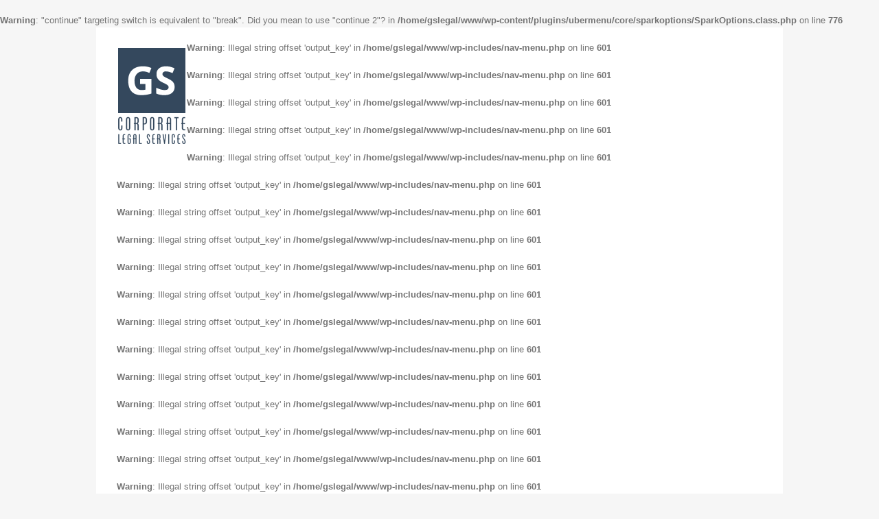

--- FILE ---
content_type: text/html; charset=UTF-8
request_url: http://gslegal.gr/what-we-do/on-going-corporate-legal-services/
body_size: 108970
content:
<br />
<b>Warning</b>:  "continue" targeting switch is equivalent to "break". Did you mean to use "continue 2"? in <b>/home/gslegal/www/wp-content/plugins/ubermenu/core/sparkoptions/SparkOptions.class.php</b> on line <b>776</b><br />
<!DOCTYPE html>
<html xmlns="http://www.w3.org/1999/xhtml" lang="en-US" xmlns:og="http://opengraphprotocol.org/schema/" xmlns:fb="http://www.facebook.com/2008/fbml">
<head>
	<meta http-equiv="X-UA-Compatible" content="IE=edge,chrome=1" />

	<meta http-equiv="Content-Type" content="text/html; charset=utf-8"/>

	<title>
	GS Legal   &#8211;  On-going support	</title>

	
	<!--[if lte IE 8]>
	<script type="text/javascript" src="http://gslegal.gr/wp-content/themes/Avada/js/html5shiv.js"></script>
	<![endif]-->

	
	<meta name="viewport" content="width=device-width, initial-scale=1, maximum-scale=1" />

	
	
	
	
	
	<link rel="alternate" type="application/rss+xml" title="GS Legal &raquo; Feed" href="http://gslegal.gr/feed/" />
<link rel="alternate" type="application/rss+xml" title="GS Legal &raquo; Comments Feed" href="http://gslegal.gr/comments/feed/" />
<link rel="alternate" type="application/rss+xml" title="GS Legal &raquo; On-going support Comments Feed" href="http://gslegal.gr/what-we-do/on-going-corporate-legal-services/feed/" />
<meta property="og:title" content="On-going support"/><meta property="og:type" content="article"/><meta property="og:url" content="http://gslegal.gr/what-we-do/on-going-corporate-legal-services/"/><meta property="og:site_name" content="GS Legal"/><meta property="og:image" content="http://gslegal.gr/wp-content/uploads/2014/06/GSLegal-CorporateLegalServices.png"/><link rel='stylesheet' id='ubermenu-basic-css'  href='http://gslegal.gr/wp-content/plugins/ubermenu/standard/styles/basic.css?ver=2.4.0.3' type='text/css' media='all' />
<link rel='stylesheet' id='avada-stylesheet-css'  href='http://gslegal.gr/wp-content/themes/GS/style.css?ver=3.9.34' type='text/css' media='all' />
<!--[if lte IE 9]>
<link rel='stylesheet' id='avada-shortcodes-css'  href='http://gslegal.gr/wp-content/themes/Avada/shortcodes.css?ver=3.9.34' type='text/css' media='all' />
<![endif]-->
<link rel='stylesheet' id='avada-animations-css'  href='http://gslegal.gr/wp-content/themes/Avada/css/animations.css?ver=3.9.34' type='text/css' media='all' />
<!--[if lte IE 8]>
<link rel='stylesheet' id='avada-IE8-css'  href='http://gslegal.gr/wp-content/themes/Avada/css/ie8.css?ver=3.9.34' type='text/css' media='all' />
<![endif]-->
<!--[if IE]>
<link rel='stylesheet' id='avada-IE-css'  href='http://gslegal.gr/wp-content/themes/Avada/css/ie.css?ver=3.9.34' type='text/css' media='all' />
<![endif]-->
<link rel='stylesheet' id='avada-media-css'  href='http://gslegal.gr/wp-content/themes/Avada/css/media.css?ver=3.9.34' type='text/css' media='all' />
<script type='text/javascript' src='http://gslegal.gr/wp-includes/js/jquery/jquery.js?ver=1.11.0'></script>
<script type='text/javascript' src='http://gslegal.gr/wp-includes/js/jquery/jquery-migrate.min.js?ver=1.2.1'></script>
<link rel="EditURI" type="application/rsd+xml" title="RSD" href="http://gslegal.gr/xmlrpc.php?rsd" />
<link rel="wlwmanifest" type="application/wlwmanifest+xml" href="http://gslegal.gr/wp-includes/wlwmanifest.xml" /> 
<meta name="generator" content="WordPress 3.9.34" />
<link rel='canonical' href='http://gslegal.gr/what-we-do/on-going-corporate-legal-services/' />
<link rel='shortlink' href='http://gslegal.gr/?p=28' />

<!-- UberMenu CSS - Controlled through UberMenu Options Panel 
================================================================ -->
<style type="text/css" id="ubermenu-style-generator-css">
/* Style Generator Styles */
#megaMenu {
  border:none;
  border-bottom:;
  background-color:transparent;
  background:-webkit-gradient(linear,left top,left bottom,from(transparent),to(transparent));
  background:-webkit-linear-gradient(top,transparent,transparent);
  background:-moz-linear-gradient(top,transparent,transparent);
  background:-ms-linear-gradient(top,transparent,transparent);
  background:-o-linear-gradient(top,transparent,transparent);
  -webkit-border-radius:0px;
  -moz-border-radius:0px;
  border-radius:0px;
  -moz-background-clip:padding;
  -webkit-background-clip:padding-box;
  background-clip:padding-box;
  -webkit-box-shadow:inset 0px 1px 0px 0px rgba(255,255,255,0.9);
  -moz-box-shadow:inset 0px 1px 0px 0px rgba(255,255,255,0.9);
  box-shadow:inset 0px 1px 0px 0px rgba(255,255,255,0.9);
}
#megaMenu ul.megaMenu > li.menu-item > a, #megaMenu ul.megaMenu > li.menu-item > span.um-anchoremulator {
  font-size:16px;
  color:#4c4c4c;
  padding:4px 18px;
  font-weight:bold;
}
#megaMenu.megaMenuHorizontal ul.megaMenu > li.menu-item:first-child > a {
  border-top-left-radius:0px;
  border-bottom-left-radius:0px;
}
#megaMenu.megaMenuHorizontal ul.megaMenu > li.menu-item > a, #megaMenu.megaMenuHorizontal ul.megaMenu > li.menu-item > span.um-anchoremulator {
  border-left:1px solid #939393;
  -webkit-box-shadow:inset 1px 0px 0px 0px rgba(255,255,255,0.9);
  -moz-box-shadow:inset 1px 0px 0px 0px rgba(255,255,255,0.9);
  box-shadow:inset 1px 0px 0px 0px rgba(255,255,255,0.9);
}
#megaMenu.megaMenuVertical ul.megaMenu > li.menu-item > a, #megaMenu.megaMenuVertical ul.megaMenu > li.menu-item > span.um-anchoremulator {
  border-top:1px solid #939393;
  -webkit-box-shadow:inset 0px 1px 0px 0px rgba(255,255,255,0.9);
  -moz-box-shadow:inset 0px 1px 0px 0px rgba(255,255,255,0.9);
  box-shadow:inset 0px 1px 0px 0px rgba(255,255,255,0.9);
}
#megaMenu ul li.menu-item.ss-nav-menu-reg li.menu-item.megaReg-with-sub > a, #megaMenu ul li.menu-item.ss-nav-menu-reg li.menu-item.megaReg-with-sub > span.um-anchoremulator, #megaMenu ul li.menu-item.mega-with-sub > a, #megaMenu ul li.menu-item.mega-with-sub > span.um-anchoremulator, #megaMenu ul li.menu-item.ss-nav-menu-mega > a, #megaMenu ul li.menu-item.ss-nav-menu-mega > span.um-anchoremulator { padding-right:23px; }
#megaMenu ul.megaMenu > li.menu-item > a span.wpmega-link-title, #megaMenu ul.megaMenu > li.menu-item > span.um-anchoremulator span.wpmega-link-title {
  text-transform:none;
  text-shadow:0 -1px 1px transparent;
}
#megaMenu ul.megaMenu > li.menu-item:hover > a, #megaMenu ul.megaMenu > li.menu-item > a:hover, #megaMenu ul.megaMenu > li.menu-item.megaHover > a, #megaMenu ul.megaMenu > li.menu-item:hover > span.um-anchoremulator, #megaMenu ul.megaMenu > li.menu-item > span.um-anchoremulator:hover, #megaMenu ul.megaMenu > li.menu-item.megaHover > span.um-anchoremulator {
  color:#009cde !important;
  border-bottom-color:transparent !important;
  background-color:transparent;
  background:-webkit-gradient(linear,left top,left bottom,from(transparent),to(transparent));
  background:-webkit-linear-gradient(top,transparent,transparent);
  background:-moz-linear-gradient(top,transparent,transparent);
  background:-ms-linear-gradient(top,transparent,transparent);
  background:-o-linear-gradient(top,transparent,transparent);
  -webkit-box-shadow:inset 1px 1px 0px 0px rgba(255,255,255,0.9);
  -moz-box-shadow:inset 1px 1px 0px 0px rgba(255,255,255,0.9);
  box-shadow:inset 1px 1px 0px 0px rgba(255,255,255,0.9);
}
#megaMenu ul.megaMenu > li.menu-item:hover > a span.wpmega-link-title, #megaMenu ul.megaMenu > li.menu-item:hover > span.um-anchoremulator span.wpmega-link-title, #megaMenu ul.megaMenu > li.menu-item > a:hover span.wpmega-link-title, #megaMenu ul.megaMenu > li.menu-item > span.um-anchoremulator:hover span.wpmega-link-title, #megaMenu ul.megaMenu > li.menu-item.megaHover > a span.wpmega-link-title, #megaMenu ul.megaMenu > li.menu-item.megaHover > span.um-anchoremulator span.wpmega-link-title { text-shadow:0 -1px 1px transparent; }
#megaMenu ul.megaMenu > li.menu-item.current-menu-item > a, #megaMenu ul.megaMenu > li.menu-item.current-menu-parent > a, #megaMenu ul.megaMenu > li.menu-item.current-menu-ancestor > a { color:#666666; }
#megaMenu ul.megaMenu > li.menu-item.ss-nav-menu-mega > ul.sub-menu-1, #megaMenu ul.megaMenu li.menu-item.ss-nav-menu-reg ul.sub-menu {
  border-color:#2b4057;
  color:#000000;
  text-shadow:0px 1px 1px transparent;
  -webkit-box-shadow:1px 1px 1px transparent;
  -moz-box-shadow:1px 1px 1px transparent;
  box-shadow:1px 1px 1px transparent;
  background-color:#2b4057;
  background:-webkit-gradient(linear,left top,left bottom,from(#2b4057),to(#2b4057));
  background:-webkit-linear-gradient(top,#2b4057,#2b4057);
  background:-moz-linear-gradient(top,#2b4057,#2b4057);
  background:-ms-linear-gradient(top,#2b4057,#2b4057);
  background:-o-linear-gradient(top,#2b4057,#2b4057);
}
#megaMenu ul.megaMenu ul.sub-menu .wpmega-postlist a { color:#000000; }
#megaMenu.megaMenuHorizontal ul.megaMenu > li.menu-item.ss-nav-menu-mega > ul.sub-menu-1, #megaMenu.megaMenuHorizontal ul.megaMenu li.menu-item.ss-nav-menu-reg > ul.sub-menu { border-top:; }
#megaMenu ul.megaMenu > li.menu-item.ss-nav-menu-mega > ul.sub-menu-1 > li.menu-item { min-width:100px; }
#megaMenu ul.megaMenu li.menu-item.ss-nav-menu-mega ul.sub-menu-1 > li.menu-item > a, #megaMenu ul.megaMenu li.menu-item.ss-nav-menu-mega ul.sub-menu-1 > li.menu-item:hover > a, #megaMenu ul.megaMenu li.menu-item.ss-nav-menu-mega ul ul.sub-menu .ss-nav-menu-header > a, #megaMenu ul.megaMenu li.menu-item.ss-nav-menu-mega ul.sub-menu-1 > li.menu-item > span.um-anchoremulator, #megaMenu ul.megaMenu li.menu-item.ss-nav-menu-mega ul ul.sub-menu .ss-nav-menu-header > span.um-anchoremulator, #megaMenu ul.megaMenu .wpmega-widgetarea h2.widgettitle {
  color:#009cde;
  font-size:14px;
  font-weight:normal;
  text-shadow:0px 1px 1px transparent;
  padding-bottom:.4em;
  border-bottom:1px dotted #bac9d9;
  margin-bottom:.6em;
}
#megaMenu ul li.menu-item.ss-nav-menu-mega ul.sub-menu-1 > li.menu-item:hover > a { color:#007dde; }
#megaMenu ul.megaMenu li.menu-item.ss-nav-menu-mega ul ul.sub-menu li.menu-item > a, #megaMenu ul.megaMenu li.menu-item.ss-nav-menu-mega ul ul.sub-menu li.menu-item > span.um-anchoremulator, #megaMenu ul.megaMenu ul.sub-menu li.menu-item > a, #megaMenu ul.megaMenu ul.sub-menu li.menu-item > span.um-anchoremulator {
  color:#e8e8e8;
  font-size:12px;
  text-shadow:0px 1px 1px transparent;
  background-color:transparent;
}
#megaMenu ul.megaMenu li.menu-item.ss-nav-menu-mega ul ul.sub-menu li.menu-item a:hover, #megaMenu ul.megaMenu ul.sub-menu > li.menu-item:hover > a {
  color:#bac9d9;
  background-color:transparent;
}
#megaMenu ul.megaMenu > li.menu-item > .wpmega-nonlink > form#searchform { padding-top:-6px; }
#megaMenu ul.megaMenu li.menu-item.ss-nav-menu-highlight > a, #megaMenu ul.megaMenu li.menu-item.ss-nav-menu-highlight > span.um-anchoremulator { color:#4c4c4c !important; }
#megaMenu .ss-nav-menu-with-img > a > .wpmega-link-title, #megaMenu .ss-nav-menu-with-img > a > .wpmega-link-description, #megaMenu .ss-nav-menu-with-img > a > .wpmega-item-description, #megaMenu .ss-nav-menu-with-img > span.um-anchoremulator > .wpmega-link-title, #megaMenu .ss-nav-menu-with-img > span.um-anchoremulator > .wpmega-link-description, #megaMenu .ss-nav-menu-with-img > span.um-anchoremulator > .wpmega-item-description { padding-left:21px; }
.ss-nav-menu-with-img { min-height:16px; }
#megaMenu ul.megaMenu li.menu-item a span.wpmega-item-description, #megaMenu ul.megaMenu li.menu-item span.um-anchoremulator span.wpmega-item-description {
  font-size:9px;
  line-height:1.4em;
  color:#bbbbbb;
  text-transform:none;
}
#megaMenu ul.megaMenu li.menu-item.mega-with-sub > a:after, #megaMenu ul.megaMenu li.menu-item.ss-nav-menu-mega > a:after, #megaMenu ul.megaMenu li.menu-item.mega-with-sub > span.um-anchoremulator:after, #megaMenu ul.megaMenu li.menu-item.ss-nav-menu-mega > span.um-anchoremulator:after { border-top-color:transparent; }
#megaMenu ul.megaMenu li.menu-item.ss-nav-menu-reg li.menu-item.megaReg-with-sub > a:after, #megaMenu ul.megaMenu li.menu-item.ss-nav-menu-reg li.menu-item.megaReg-with-sub > span.um-anchoremulator:after { border-left-color:transparent; }
#megaMenu .wpmega-divider {
  border-top:1px solid #2b4057;
  border-bottom:1px solid rgba(255,255,255,0.05);
}
#megaMenu.megaMenuVertical > ul > li.menu-item > a, #megaMenu.megaMenuVertical > ul > li.menu-item > span.um-anchoremulator {
  background-color:transparent;
  background:-webkit-gradient(linear,left top,left bottom,from(transparent),to(transparent));
  background:-webkit-linear-gradient(top,transparent,transparent);
  background:-moz-linear-gradient(top,transparent,transparent);
  background:-ms-linear-gradient(top,transparent,transparent);
  background:-o-linear-gradient(top,transparent,transparent);
}
#megaMenu.megaMenuVertical ul li.menu-item.ss-nav-menu-reg li.menu-item.megaReg-with-sub > a:after, #megaMenu.megaMenuVertical ul li.menu-item.mega-with-sub > a:after, #megaMenu.megaMenuVertical ul li.menu-item.ss-nav-menu-mega > a:after, #megaMenu.megaMenuVertical ul li.menu-item.ss-nav-menu-reg li.menu-item.megaReg-with-sub > span.um-anchoremulator:after, #megaMenu.megaMenuVertical ul li.menu-item.mega-with-sub > span.um-anchoremulator:after, #megaMenu.megaMenuVertical ul li.menu-item.ss-nav-menu-mega > span.um-anchoremulator:after { border-left-color:transparent; }
#megaMenu.megaMenuVertical ul.megaMenu > li.menu-item.ss-nav-menu-mega > ul.sub-menu-1, #megaMenu.megaMenuVertical ul.megaMenu li.menu-item.ss-nav-menu-reg > ul.sub-menu { border-left:; }
#megaMenu.megaMenuHorizontal ul.megaMenu { *border-bottom:none; }
#megaMenu.megaMenuVertical ul.megaMenu { *border-right:none; }
#megaMenu > ul.megaMenu > li.menu-item > .wpmega-nonlink > form#searchform.ubersearch-v2 input[type="text"] {
  color:#ffffff;
  background:#666666;
}
#megaMenu > ul.megaMenu > li.menu-item > .wpmega-nonlink > form#searchform.ubersearch-v2 input[type="submit"] {
  color:#ffffff;
  background:#666666;
}
#megaMenu > ul.megaMenu > li.menu-item > .wpmega-nonlink > form#searchform.ubersearch-v2 input[type="submit"]:hover {
  color:#ffffff;
  background:#222222;
}



/* Image Text Padding */
#megaMenu .ss-nav-menu-with-img > a > .wpmega-link-title, #megaMenu .ss-nav-menu-with-img > a > .wpmega-link-description, #megaMenu .ss-nav-menu-with-img > a > .wpmega-item-description, #megaMenu .ss-nav-menu-with-img > span.um-anchoremulator > .wpmega-link-title, #megaMenu .ss-nav-menu-with-img > span.um-anchoremulator > .wpmega-link-description, #megaMenu .ss-nav-menu-with-img > span.um-anchoremulator > .wpmega-item-description{
  padding-left: 23px;
}	
</style>
<!-- end UberMenu CSS -->
		
			
	
	<!--[if lte IE 8]>
	<script type="text/javascript">
	jQuery(document).ready(function() {
	var imgs, i, w;
	var imgs = document.getElementsByTagName( 'img' );
	for( i = 0; i < imgs.length; i++ ) {
	    w = imgs[i].getAttribute( 'width' );
	    imgs[i].removeAttribute( 'width' );
	    imgs[i].removeAttribute( 'height' );
	}
	});
	</script>
	
	<script src="http://gslegal.gr/wp-content/themes/Avada/js/excanvas.js"></script>
	
	<![endif]-->
	
	<!--[if lte IE 9]>
	<script type="text/javascript">
	jQuery(document).ready(function() {
	
	// Combine inline styles for body tag
	jQuery('body').each( function() {	
		var combined_styles = '<style>';

		jQuery( this ).find( 'style' ).each( function() {
			combined_styles += jQuery(this).html();
			jQuery(this).remove();
		});

		combined_styles += '</style>';

		jQuery( this ).prepend( combined_styles );
	});
	});
	</script>
	<![endif]-->
	
	<script type="text/javascript">
	/*@cc_on
		@if (@_jscript_version == 10)
	    	document.write('<style type="text/css">.search input,#searchform input {padding-left:10px;} .avada-select-parent .avada-select-arrow,.select-arrow{height:33px;background-color:#ffffff;}.search input{padding-left:5px;}header .tagline{margin-top:3px;}.star-rating span:before {letter-spacing: 0;}.avada-select-parent .avada-select-arrow,.gravity-select-parent .select-arrow,.wpcf7-select-parent .select-arrow,.select-arrow{background: #fff;}.star-rating{width: 5.2em;}.star-rating span:before {letter-spacing: 0.1em;}</style>');
		@end
	@*/

	var doc = document.documentElement;
	doc.setAttribute('data-useragent', navigator.userAgent);
	</script>

	<style type="text/css">
		Avada_3.5{color:green;}
	
		
		html, body { background-color:#F6F6F6; }
	
	
	/*IE11 hack */
	@media screen and (-ms-high-contrast: active), (-ms-high-contrast: none) {
		.avada-select-parent .avada-select-arrow,.select-arrow, 
		.wpcf7-select-parent .select-arrow{height:33px;line-height:33px;}
		.gravity-select-parent .select-arrow{height:24px;line-height:24px;}
		
		#wrapper .gf_browser_ie.gform_wrapper .button,
		#wrapper .gf_browser_ie.gform_wrapper .gform_footer input.button{ padding: 0 20px; }
	}

	a:hover, .tooltip-shortcode{
	color:#1a80b6;
}
#nav ul .current_page_item a, #nav ul .current-menu-item a, #nav ul > .current-menu-parent a,
#sticky-nav ul .current_page_item a, #sticky-nav ul .current-menu-item a, #sticky-nav ul > .current-menu-parent a,
.footer-area ul li a:hover,
.footer-area .tab-holder .news-list li .post-holder a:hover,
#slidingbar-area ul li a:hover,
.portfolio-tabs li.active a, .faq-tabs li.active a,
.project-content .project-info .project-info-box a:hover,
#main .post h2 a:hover,
#main .about-author .title a:hover,
span.dropcap,.footer-area a:hover,#slidingbar-area a:hover,.copyright a:hover,
#sidebar .widget_categories li a:hover,
#sidebar .widget li a:hover,
#nav ul a:hover, #sticky-nav ul a:hover,
.date-and-formats .format-box i,
h5.toggle:hover a,
.tooltip-shortcode,.content-box-percentage,
.woocommerce .address .edit:hover:after,
.my_account_orders .order-actions a:hover:after,
.more a:hover:after,.read-more:hover:after,.entry-read-more a:hover:after,.pagination-prev:hover:before,.pagination-next:hover:after,.bbp-topic-pagination .prev:hover:before,.bbp-topic-pagination .next:hover:after,
.single-navigation a[rel=prev]:hover:before,.single-navigation a[rel=next]:hover:after,
#sidebar .widget_nav_menu li a:hover:before,#sidebar .widget_categories li a:hover:before,
#sidebar .widget .recentcomments:hover:before,#sidebar .widget_recent_entries li a:hover:before,
#sidebar .widget_archive li a:hover:before,#sidebar .widget_pages li a:hover:before,
#sidebar .widget_links li a:hover:before,.side-nav .arrow:hover:after,.woocommerce-tabs .tabs a:hover .arrow:after,
.star-rating:before,.star-rating span:before,.price ins .amount, .avada-order-details .shop_table.order_details tfoot tr:last-child .amount,
.price > .amount,.woocommerce-pagination .prev:hover,.woocommerce-pagination .next:hover,.woocommerce-pagination .prev:hover:before,.woocommerce-pagination .next:hover:after,
.woocommerce-tabs .tabs li.active a,.woocommerce-tabs .tabs li.active a .arrow:after,
#wrapper .cart-checkout a:hover,#wrapper .cart-checkout a:hover:before,#wrapper .header-social .top-menu .cart-checkout a:hover,
.widget_shopping_cart_content .total .amount,.widget_layered_nav li a:hover:before,
.widget_product_categories li a:hover:before,#header-sticky .my-account-link-active:after,#header .my-account-link-active:after,.woocommerce-side-nav li.active a,.woocommerce-side-nav li.active a:after,.my_account_orders .order-number a,.shop_table .product-subtotal .amount,
.cart_totals .order-total .amount,form.checkout .shop_table tfoot .order-total .amount,#final-order-details .mini-order-details tr:last-child .amount,.rtl .more a:hover:before,.rtl .read-more:hover:before,.rtl .entry-read-more a:hover:before,#header-sticky .my-cart-link-active:after,.header-wrapper .my-cart-link-active:after,#wrapper #sidebar .current_page_item > a,#wrapper #sidebar .current-menu-item > a,#wrapper #sidebar .current_page_item > a:before,#wrapper #sidebar .current-menu-item > a:before,#wrapper .footer-area .current_page_item > a,#wrapper .footer-area .current-menu-item > a,#wrapper .footer-area .current_page_item > a:before,#wrapper .footer-area .current-menu-item > a:before,#wrapper #slidingbar-area .current_page_item > a,#wrapper #slidingbar-area .current-menu-item > a,#wrapper #slidingbar-area .current_page_item > a:before,#wrapper #slidingbar-area .current-menu-item > a:before,.side-nav ul > li.current_page_item > a,.side-nav li.current_page_ancestor > a,
.gform_wrapper span.ginput_total,.gform_wrapper span.ginput_product_price,.ginput_shipping_price,
.bbp-topics-front ul.super-sticky a:hover, .bbp-topics ul.super-sticky a:hover, .bbp-topics ul.sticky a:hover, .bbp-forum-content ul.sticky a:hover, .fusion-accordian .panel-title a:hover{
	color:#1a80b6;
}
.fusion-content-boxes .heading-link:hover h2 {
	color:#1a80b6 !important;
}
.fusion-content-boxes .heading-link:hover .icon i, .fusion-accordian .panel-title a:hover .fa-fusion-box {
	background-color: #1a80b6 !important;
	border-color: #1a80b6 !important;
}

#sidebar .image .image-extras .image-extras-content a:hover { color: #333333; }
.star-rating:before,.star-rating span:before {
	color:#1a80b6;
}
.tagcloud a:hover,#slidingbar-area .tagcloud a:hover,.footer-area .tagcloud a:hover{ color: #FFFFFF; text-shadow: none; -moz-text-shadow: none; -webkit-text-shadow: none; }
#nav ul .current_page_item a, #nav ul .current-menu-item a, #nav ul > .current-menu-parent a, #nav ul .current-menu-ancestor a, .navigation li.current-menu-ancestor a
#sticky-nav ul .current_page_item a, #sticky-nav ul .current-menu-item a, #sticky-nav ul > .current-menu-parent a, #sticky-nav li.current-menu-ancestor a
#nav ul ul,#sticky-nav ul ul,
.reading-box,
.portfolio-tabs li.active a, .faq-tabs li.active a,
#wrapper .pyre_tabs .tab-holder .tabs li.active a,
.post-content blockquote,
.progress-bar-content,
.pagination .current,
.bbp-topic-pagination .current,
.pagination a.inactive:hover,
.woocommerce-pagination .page-numbers.current,
.woocommerce-pagination .page-numbers:hover,
#wrapper .fusion-megamenu-wrapper .fusion-megamenu-holder,
#nav ul a:hover,#sticky-nav ul a:hover,.woocommerce-pagination .current,
.tagcloud a:hover,#header-sticky .my-account-link:hover:after,#header .my-account-link:hover:after,body #header-sticky .my-account-link-active:after,body #header .my-account-link-active:after,
#bbpress-forums div.bbp-topic-tags a:hover,
.fusion-tabs .nav-tabs > .active > .tab-link:hover, .fusion-tabs .nav-tabs > .active > .tab-link:focus,.fusion-tabs .nav-tabs > .active > .tab-link,.fusion-tabs.vertical-tabs .nav-tabs > li.active > .tab-link{
	border-color:#1a80b6;
}
#wrapper .main-nav-search a:hover {border-top: 3px solid transparent;}
#wrapper .header-v4 .main-nav-search a:hover, #wrapper .header-v5 .main-nav-search a:hover {border-top: 0;}
#nav ul .current-menu-ancestor a,.navigation li.current-menu-ancestor a, #sticky-nav li.current-menu-ancestor a {
	color: #1a80b6;
}
#wrapper .side-nav li.current_page_item a{
	border-right-color:#1a80b6;
}
.rtl #wrapper .side-nav li.current_page_item a{
	border-left-color:#1a80b6;
}
.header-v2 .header-social, .header-v3 .header-social, .header-v4 .header-social,.header-v5 .header-social,.header-v2{
	border-top-color:#1a80b6;
}

.fusion-accordian .panel-title .active .fa-fusion-box,
ul.circle-yes li:before,
.circle-yes ul li:before,
.progress-bar-content,
.pagination .current,
.bbp-topic-pagination .current,
.header-v3 .header-social,.header-v4 .header-social,.header-v5 .header-social,
.date-and-formats .date-box,.table-2 table thead,
.onsale,.woocommerce-pagination .current,
.woocommerce .social-share li a:hover i,
.price_slider_wrapper .ui-slider .ui-slider-range,
.tagcloud a:hover,.cart-loading,
#toTop:hover,
#bbpress-forums div.bbp-topic-tags a:hover,
#wrapper .search-table .search-button input[type="submit"]:hover,
ul.arrow li:before,
p.demo_store,
.avada-myaccount-data .digital-downloads li:before, .avada-thank-you .order_details li:before{
	background-color:#1a80b6;
}
.woocommerce .social-share li a:hover i {
	border-color:#1a80b6;
}
.bbp-topics-front ul.super-sticky, .bbp-topics ul.super-sticky, .bbp-topics ul.sticky, .bbp-forum-content ul.sticky	{
	background-color: #ffffe8;
	opacity: 1;
}


	#header-sticky .my-cart-link:after, #header-sticky a.search-link:after,
	#header .my-cart-link:after, #header a.search-link:after,
	#small-nav .my-cart-link:after, #small-nav a.search-link:after{ border: none; }
.mobile-nav-holder .mobile-selector, 
.mobile-topnav-holder .mobile-selector, 
#mobile-nav {
	background-color: #ededed}
.mobile-nav-holder .mobile-selector, .mobile-topnav-holder .mobile-selector, #mobile-nav, #mobile-nav li a, #mobile-nav li a:hover, .mobile-nav-holder .mobile-selector .selector-down { border-color: #dadada; }
.mobile-nav-holder .mobile-selector .selector-down:before{color:#dadada;}
#mobile-nav li a:hover {
	background-color: #f6f6f6}



body #header-sticky.sticky-header .sticky-shadow{background:rgba(255, 255, 255, 0.97);}
.no-rgba #header-sticky.sticky-header .sticky-shadow{background:#ffffff; filter: progid: DXImageTransform.Microsoft.Alpha(Opacity=97); opacity: 0.97;}

#header,#small-nav{
	background-color:#ffffff;
}

#main,#wrapper,
.fusion-separator .icon-wrapper, html, body, .bbp-arrow { background-color:#ffffff; }

.footer-area{
	background-color:#403f3f;
}
#wrapper .footer-area .pyre_tabs .tab-holder .tabs li {
	border-color:#403f3f;
}

.footer-area{
	border-color:#d7d6d6;
}

#footer{
	background-color:#2f2e2e;
}

#footer{
	border-color:#4b4c4d;
}

.sep-boxed-pricing .panel-heading{
	background-color:#62a2c4;
	border-color:#62a2c4;
}
.fusion-pricing-table .panel-body .price .integer-part, .fusion-pricing-table .panel-body .price .decimal-part{
	color:#62a2c4;
}
.image .image-extras{
	background-image: linear-gradient(top, rgba(40,123,188,1) 0%, rgba(41,92,196,1) 100%);
	background-image: -o-linear-gradient(top, rgba(40,123,188,1) 0%, rgba(41,92,196,1) 100%);
	background-image: -moz-linear-gradient(top, rgba(40,123,188,1) 0%, rgba(41,92,196,1) 100%);
	background-image: -webkit-linear-gradient(top, rgba(40,123,188,1) 0%, rgba(41,92,196,1) 100%);
	background-image: -ms-linear-gradient(top, rgba(40,123,188,1) 0%, rgba(41,92,196,1) 100%);

	background-image: -webkit-gradient(
		linear,
		left top,
		left bottom,
		color-stop(0, rgba(40,123,188,1)),
		color-stop(1, rgba(41,92,196,1))
	);
	filter: progid:DXImageTransform.Microsoft.gradient(startColorstr='#287bbc', endColorstr='#295cc4')
			progid: DXImageTransform.Microsoft.Alpha(Opacity=0);
}
.no-cssgradients .image .image-extras{
	background:#287bbc;
}
.image:hover .image-extras {
	filter: progid:DXImageTransform.Microsoft.gradient(startColorstr='#287bbc', endColorstr='#295cc4')
 			progid: DXImageTransform.Microsoft.Alpha(Opacity=100);
 }
#main .portfolio-one .button,
#main .comment-submit,
#reviews input#submit,
.comment-form input[type="submit"],
.wpcf7-form input[type="submit"],.wpcf7-submit,
.bbp-submit-wrapper button,
.button-default,
.button.default,
.price_slider_amount button,
.gform_wrapper .gform_button,
.woocommerce .single_add_to_cart_button,
.woocommerce .shipping-calculator-form .button,
.woocommerce form.checkout #place_order,
.woocommerce .checkout_coupon .button,
.woocommerce .login .button,
.woocommerce .register .button,
.woocommerce .avada-order-details .order-again .button,
.woocommerce .avada-order-details .order-again .button{
	background: #c7d6dc;
	color: #3c546c;
	
		
	background-image: -webkit-gradient( linear, left bottom, left top, from( #9ab7c2 ), to( #c7d6dc ) );
	background-image: -webkit-linear-gradient( bottom,#9ab7c2, #c7d6dc );
	background-image:    -moz-linear-gradient( bottom, #9ab7c2, #c7d6dc );
	background-image:      -o-linear-gradient( bottom, #9ab7c2, #c7d6dc );
	background-image: linear-gradient( to top,#9ab7c2, #c7d6dc );	

	filter: progid:DXImageTransform.Microsoft.gradient(startColorstr='#c7d6dc', endColorstr='#9ab7c2');
		
	-webkit-transition: all .2s;
	-moz-transition: all .2s;
	-ms-transition: all .2s;	
	-o-transition: all .2s;
	transition: all .2s;	
}
.no-cssgradients #main .portfolio-one .button,
.no-cssgradients #main .comment-submit,
.no-cssgradients #reviews input#submit,
.no-cssgradients .comment-form input[type="submit"],
.no-cssgradients .wpcf7-form input[type="submit"],
.no-cssgradients .wpcf7-submit,
.no-cssgradients .bbp-submit-wrapper button,
.no-cssgradients .button-default,
.no-cssgradients .button.default,
.no-cssgradients .price_slider_amount button,
.no-cssgradients .gform_wrapper .gform_button,
.no-cssgradients .woocommerce .single_add_to_cart_button,
.no-cssgradients .woocommerce .shipping-calculator-form .button,
.no-cssgradients .woocommerce form.checkout #place_order,
.no-cssgradients .woocommerce .checkout_coupon .button,
.no-cssgradients .woocommerce .login .button,
.no-cssgradients .woocommerce .register .button,
.no-cssgradients .woocommerce .avada-order-details .order-again .button{
	background:#c7d6dc;
}

.image .image-extras .image-extras-content .icon.link-icon, .image .image-extras .image-extras-content .icon.gallery-icon { background-color:#333333; }
.image-extras .image-extras-content h3, .image .image-extras .image-extras-content h3 a, .image .image-extras .image-extras-content h4, .image .image-extras .image-extras-content h4 a,.image .image-extras .image-extras-content h3, .image .image-extras .image-extras-content h2, .image .image-extras .image-extras-content a,.image .image-extras .image-extras-content .cats,.image .image-extras .image-extras-content .cats a{ color:#333333; }

.page-title-container{border-color:#f6f6f6;}

.footer-area{
	
		padding-top: 22px;
	
		padding-bottom: 30px;
	}

#footer{
		padding-top: 16px;
	
		padding-bottom: 14px;
	}

.fontawesome-icon.circle-yes{
	background-color:#333333;
}

.fontawesome-icon.circle-yes{
	border-color:#333333;
}

.fontawesome-icon,
.avada-myaccount-data .digital-downloads li:before,
.avada-myaccount-data .digital-downloads li:after,
.avada-thank-you .order_details li:before,
.avada-thank-you .order_details li:after,
.post-content .error-menu li:before,
.post-content .error-menu li:after{
	color:#ffffff;
}

.fusion-title .title-sep,.product .product-border{
	border-color:#e0dede;
}

.review blockquote q,.post-content blockquote,form.checkout .payment_methods .payment_box{
	background-color:#f6f6f6;
}
.fusion-testimonials .author:after{
	border-top-color:#f6f6f6;
}

.review blockquote q,.post-content blockquote{
	color:#747474;
}



body,#nav ul li ul li a,#sticky-nav ul li ul li a,
#wrapper .fusion-megamenu-wrapper .fusion-megamenu-widgets-container,
.more,
.avada-container h3,
.meta .date,
.review blockquote q,
.review blockquote div strong,
.image .image-extras .image-extras-content h4,
.image .image-extras .image-extras-content h4 a,
.project-content .project-info h4,
.post-content blockquote,
.button.large, .button.small, .button.medium,.button.xlarge,
.ei-title h3,.cart-contents,
.comment-form input[type="submit"],
.wpcf7-form input[type="submit"],
.gform_wrapper .gform_button,
.woocommerce-success-message .button,
.woocommerce .single_add_to_cart_button,
.woocommerce .shipping-calculator-form .button,
.woocommerce form.checkout #place_order,
.woocommerce .checkout_coupon .button,
.woocommerce .login .button,
.woocommerce .register .button,
.page-title h3,
.blog-shortcode h3.timeline-title,
#reviews #comments > h2,
.image .image-extras .image-extras-content h3,
.image .image-extras .image-extras-content h2,
.image .image-extras .image-extras-content a,
.image .image-extras .image-extras-content .cats,
.image .image-extras .image-extras-content .cats a,
.image .image-extras .image-extras-content .price {
	font-family:Arial, Helvetica, sans-serif;
}
.avada-container h3,
.review blockquote div strong,
.footer-area  h3,
#slidingbar-area  h3,
.button.large, .button.small, .button.medium,.button.xlarge,
.woocommerce .single_add_to_cart_button,
.woocommerce .shipping-calculator-form .button,
.woocommerce form.checkout #place_order,
.woocommerce .checkout_coupon .button,
.woocommerce .login .button,
.woocommerce .register .button,
.woocommerce .avada-order-details .order-again .button,
.comment-form input[type="submit"],
.wpcf7-form input[type="submit"],
.gform_wrapper .gform_button{
	font-weight:bold;
}
.meta .date,
.review blockquote q,
.post-content blockquote{
	font-style:italic;
}


#nav, #sticky-nav, .navigation,
.side-nav li a{
	font-family:Arial, Helvetica, sans-serif;
}


#main .reading-box h2,
#main h2,
.page-title h1,
.image .image-extras .image-extras-content h3,.image .image-extras .image-extras-content h3 a,
#main .post h2,
#sidebar .widget h3,
#wrapper .tab-holder .tabs li a,
.share-box h4,
.project-content h3,
.author .author_title,
.fusion-accordian .panel a,
.fusion-pricing-table .title-row,
.fusion-pricing-table .pricing-row,
.person-author-wrapper,
.fusion-accordian .panel-title,
.post-content h1, .post-content h2, .post-content h3, .post-content h4, .post-content h5, .post-content h6,
.ei-title h2, #header-sticky,#header .tagline,
table th,.project-content .project-info h4,
.woocommerce-success-message .msg,.product-title, .cart-empty,
#wrapper .fusion-megamenu-wrapper .fusion-megamenu-title,
.main-flex .slide-content h2, .main-flex .slide-content h3{
	font-family:Arial, Helvetica, sans-serif;
}


.footer-area  h3,#slidingbar-area  h3{
	font-family:Arial, Helvetica, sans-serif;
}

body,#sidebar .slide-excerpt h2, .footer-area .slide-excerpt h2,#slidingbar-area .slide-excerpt h2,
#jtwt .jtwt_tweet, #sidebar #jtwt .jtwt_tweet {
	font-size:13px;
		line-height:20px;
}
.project-content .project-info h4,.gform_wrapper label,.gform_wrapper .gfield_description,
.footer-area ul, #slidingbar-area ul, .tab-holder .news-list li .post-holder a,
.tab-holder .news-list li .post-holder .meta, .review blockquote q{
	font-size:13px;
		line-height:20px;
}
.blog-shortcode h3.timeline-title { font-size:13px;line-height:13px; }
.counter-box-content, .fusion-alert { font-size:13px; }

body,#sidebar .slide-excerpt h2, .footer-area .slide-excerpt h2,#slidingbar-area .slide-excerpt h2{
	line-height:20px;
}
.project-content .project-info h4{
	line-height:20px;
}

#nav,#sticky-nav,.navigation,a.search-link{font-size:14px;}

#wrapper #nav ul li ul li a, #wrapper #sticky-nav ul li ul li a{font-size:13px;}

.header-social *{font-size:12px;}

.page-title ul li,page-title ul li a{font-size:10px;}

.side-nav li a{font-size:14px;}

#sidebar .widget h3{font-size:13px;}

#slidingbar-area h3{font-size:13px;line-height:13px;}

.footer-area h3{font-size:13px;line-height:13px;}

.copyright{font-size:12px;}


#header-sticky .avada-row,#header .avada-row, #main .avada-row, .footer-area .avada-row,#slidingbar-area .avada-row, #footer .avada-row{ max-width:940px; }

.post-content h1{
	font-size:22px;
		line-height:33px;
}

.post-content h1{
	line-height:34px;
}

#wrapper .post-content h2,#wrapper .fusion-title h2,#wrapper #main .post-content .fusion-title h2,#wrapper .title h2,#wrapper #main .post-content .title h2,#wrapper  #main .post h2, #wrapper  #main .post h2, #wrapper .woocommerce .checkout h3, #main .portfolio h2 {
	font-size:20px;
		line-height:30px;
}

#wrapper .post-content h2,#wrapper .fusion-title h2,#wrapper #main .post-content .fusion-title h2,#wrapper .title h2,#wrapper #main .post-content .title h2,#wrapper #main .post h2,#wrapper  .woocommerce .checkout h3, .cart-empty{
	line-height:27px;
}

.post-content h3,.project-content h3,#header .tagline,.product-title{
	font-size:16px;
		line-height:24px;
}
p.demo_store { font-size:16px; }

.post-content h3,.project-content h3,#header .tagline,.product-title{
	line-height:25px;
}

.post-content h4, .portfolio-item .portfolio-content h4, .image-extras .image-extras-content h3, .image-extras .image-extras-content h3 a, .image .image-extras .image-extras-content a,
.fusion-person .person-author-wrapper .person-name, .fusion-person .person-author-wrapper .person-title
{
	font-size:13px;
		line-height:20px;
}
#wrapper .tab-holder .tabs li a,.person-author-wrapper, #reviews #comments > h2{
	font-size:13px;
}
.fusion-accordian .panel-title a{font-size:13px;}
.share-box h4 {font-size:13px;line-height:13px;}

.post-content h4, #reviews #comments > h2,
.fusion-person .person-author-wrapper .person-name, .fusion-person .person-author-wrapper .person-title {
	line-height:20px;
}

.post-content h5{
	font-size:12px;
		line-height:18px;
}

.post-content h5{
	line-height:18px;
}

.post-content h6{
	font-size:11px;
		line-height:17px;
}

.post-content h6{
	line-height:17px;
}

.ei-title h2{
	font-size:42px;
		line-height:63px;
}

.ei-title h3{
	font-size:20px;
		line-height:30px;
}

.image .image-extras .image-extras-content h4, .image .image-extras .image-extras-content h4 a, .image .image-extras .image-extras-content .cats, .image .image-extras .image-extras-content .cats a, .fusion-recent-posts .columns .column .meta {
	font-size:12px;
		line-height:18px;
}
.post .meta-info, .fusion-blog-grid .entry-meta-single, .fusion-blog-timeline .entry-meta-single, .fusion-blog-grid .entry-comments, .fusion-blog-timeline .entry-comments, .fusion-blog-grid .entry-read-more, .fusion-blog-timeline .entry-read-more, .fusion-blog-medium .entry-meta, .fusion-blog-large .entry-meta, .fusion-blog-medium-alternate .entry-meta, .fusion-blog-large-alternate .entry-meta, .fusion-blog-medium-alternate .entry-read-more, .fusion-blog-large-alternate .entry-read-more, .fusion-recent-posts .columns .column .meta, .post .single-line-meta { font-size:12px; }

.cart-contents *, .top-menu .cart-content a .cart-title, .top-menu .cart-content a .quantity, .image .image-extras .image-extras-content .product-buttons a, .product-buttons a, #header-sticky .cart-content a .cart-title, #header-sticky .cart-content a .quantity, #header .cart-content a .cart-title, #header .cart-content a .quantity, .sticky-header #sticky-nav .cart-checkout a, #header .cart-checkout a {
	font-size:12px;
		line-height:18px;
}

.pagination, .woocommerce-pagination, .pagination .pagination-next, .woocommerce-pagination .next, .pagination .pagination-prev, .woocommerce-pagination .prev { font-size:12px; }

body,.post .post-content,.post-content blockquote,#wrapper .tab-holder .news-list li .post-holder .meta,#sidebar #jtwt,#wrapper .meta,.review blockquote div,.search input,.project-content .project-info h4,.title-row,.simple-products-slider .price .amount,
.quantity .qty,.quantity .minus,.quantity .plus,.timeline-layout h3.timeline-title, .blog-timeline-layout h3.timeline-title, #reviews #comments > h2{color:#747474;}

.post-content h1,.title h1,.woocommerce-success-message .msg, .woocommerce-message{
	color:#5c5a5a;
}

#main .post h2,.post-content h2,.fusion-title h2,.title h2,.woocommerce-tabs h2,.search-page-search-form h2, .cart-empty, .woocommerce h2, .woocommerce .checkout h3{
	color:#404040;
}

.post-content h3,#sidebar .widget h3,.project-content h3,.fusion-title h3,.title h3,#header .tagline,.person-author-wrapper span,.product-title{
	color:#3b3b3b;
}

.post-content h4,.project-content .project-info h4,.share-box h4,.fusion-title h4,.title h4,#wrapper .tab-holder .tabs li a, .fusion-accordian .panel a{
	color:#333333;
}

.post-content h5,.fusion-title h5,.title h5{
	color:#333333;
}

.post-content h6,.fusion-title h6,.title h6{
	color:#333333;
}

.page-title h1{
	color:#c7c7c7;
}

.sep-boxed-pricing .panel-heading h3{
	color:#333333;
}

.full-boxed-pricing.fusion-pricing-table .panel-heading h3{
	color:#333333;
}

body a,
body a:before,
body a:after,
.single-navigation a[rel="prev"]:before,
.single-navigation a[rel="next"]:after
{color:#5c5a5a;}
.project-content .project-info .project-info-box a,#sidebar .widget li a, #sidebar .widget .recentcomments, #sidebar .widget_categories li, #main .post h2 a, .about-author .title a,
.shop_attributes tr th,.image-extras a,.products-slider .price .amount,z.my_account_orders thead tr th,.shop_table thead tr th,.cart_totals table th,form.checkout .shop_table tfoot th,form.checkout .payment_methods label,#final-order-details .mini-order-details th,#main .product .product_title,.shop_table.order_details tr th
{color:#5c5a5a;}

body #toTop:before {color:#fff;}

.page-title ul li,.page-title ul li a{color:#666666;}

#slidingbar-area h3{color:#DDDDDD;}

#slidingbar-area,#slidingbar-area article.col,#slidingbar-area #jtwt,#slidingbar-area #jtwt .jtwt_tweet{color:#8C8989;}

#slidingbar-area a,#wrapper #slidingbar-area .pyre_tabs .tab-holder .tabs li a{color:#BFBFBF;}

#sidebar .widget h3, #sidebar .widget .heading h3{color:#333333;}

.footer-area h3{color:#DDDDDD;}

.footer-area,.footer-area article.col,.footer-area #jtwt,.footer-area #jtwt .jtwt_tweet,.copyright{color:#8C8989;}

.footer-area a,#wrapper .footer-area .pyre_tabs .tab-holder .tabs li a,.footer-area .tab-holder .news-list li .post-holder a,.copyright a{color:#BFBFBF;}

#nav ul a,#sticky-nav ul a,.side-nav li a,#header-sticky .cart-content a,#header-sticky .cart-content a:hover,#header .cart-content a,#header .cart-content a:hover,#small-nav .cart-content a,
#small-nav .cart-content a:hover,#wrapper .header-social .top-menu .cart > a,#wrapper .header-social .top-menu .cart > a > .amount,
#wrapper .header-social .top-menu .cart-checkout a, #wrapper .fusion-megamenu-wrapper .fusion-megamenu-title,.my-cart-link:after,a.search-link:after
{color:#333333;}
#header-sticky .my-account-link:after, #header .my-account-link:after{border-color:#333333;}

#nav ul .current_page_item a, #nav ul .current-menu-item a, #nav ul > .current-menu-parent a, #nav ul ul,.navigation li.current-menu-ancestor a,#nav ul li a:hover,
#sticky-nav ul .current_page_item a, #sticky-nav ul .current-menu-item a, #sticky-nav ul > .current-menu-parent a, #sticky-nav ul ul,#sticky-nav li.current-menu-ancestor a,.navigation li.current-menu-ancestor a,#sticky-nav ul li a:hover
{color:#1a80b6;border-color:#1a80b6;}
#nav ul ul,#sticky-nav ul ul{border-color:#1a80b6;}

#wrapper .main-nav-search a:hover {border-top: 3px solid transparent;}

#nav ul ul,#sticky-nav ul ul,
#nav ul .login-box,#sticky-nav ul .login-box,
#nav ul .cart-contents,#sticky-nav ul .cart-contents,
#small-nav ul .login-box,#small-nav ul .cart-contents,
#main-nav-search-form, #sticky-nav-search-form
{background-color:#edebeb;}

#wrapper #nav ul li ul li a,#wrapper #sticky-nav ul li ul li a,.side-nav li li a,.side-nav li.current_page_item li a
{color:#333333;}
#wrapper .fusion-megamenu-wrapper .fusion-megamenu-bullet, .fusion-megamenu-bullet{border-left-color:#333333;}

.ei-title h2{color:#333333;}

.ei-title h3{color:#747474;}

#wrapper .header-social .header-info, #wrapper .header-social a {color:#ffffff;}
#wrapper .header-social .mobile-topnav-holder li a {color: #333333;}

.header-social .menu .sub-menu {width:100px;}



.sep-single,.sep-double,.sep-dashed,.sep-dotted,.search-page-search-form{border-color:#e0dede;}
.ls-avada, .avada-skin-rev,.es-carousel-wrapper.fusion-carousel-small .es-carousel ul li img,.fusion-accordian .panel,.progress-bar,
#small-nav,.portfolio-tabs,.faq-tabs,.single-navigation,.project-content .project-info .project-info-box,
.fusion-blog-medium-alternate .post, .fusion-blog-large-alternate .post,
.post .meta-info,.grid-layout .post,.grid-layout .post .content-sep,
.grid-layout .post .flexslider,.timeline-layout .post,.timeline-layout .post .content-sep,
.timeline-layout .post .flexslider,h3.timeline-title,.timeline-arrow,
.fusion-counters-box .fusion-counter-box .counter-box-border, tr td,
.table, .table > thead > tr > th, .table > tbody > tr > th, .table > tfoot > tr > th, .table > thead > tr > td, .table > tbody > tr > td, .table > tfoot > tr > td,
.table-1 table,.table-1 table th,.table-1 tr td,
.table-2 table thead,.table-2 tr td,
#sidebar .widget li a,#sidebar .widget .recentcomments,#sidebar .widget_categories li,
#wrapper .pyre_tabs .tab-holder,.commentlist .the-comment,
.side-nav,#wrapper .side-nav li a,.rtl .side-nav,h5.toggle.active + .toggle-content,
#wrapper .side-nav li.current_page_item li a,.tabs-vertical .tabset,
.tabs-vertical .tabs-container .tab_content,.pagination a.inactive,.woocommerce-pagination .page-numbers,.bbp-topic-pagination .page-numbers,.rtl .woocommerce .social-share li,.author .author_social, .fusion-blog-medium .entry-meta, .fusion-blog-large .entry-meta
{border-color:#e0dede;}
.side-nav li a,#sidebar .product_list_widget li,#sidebar .widget_layered_nav li,.price_slider_wrapper,.tagcloud a,#header-sticky .cart-content a,#header-sticky .cart-content a:hover,#header-sticky .login-box,#header-sticky .cart-contents,
#header .cart-content a,#header .cart-content a:hover,#header .login-box,#header .cart-contents,#small-nav .login-box,#small-nav .cart-contents,#small-nav .cart-content a,#small-nav .cart-content a:hover,
#customer_login_box,.avada_myaccount_user,#wrapper .myaccount_user_container span,
.woocommerce-side-nav li a,.woocommerce-content-box,.woocommerce-content-box h2,.my_account_orders tr,.woocommerce .address h4,.shop_table tr,.cart_totals .total,.chzn-container-single .chzn-single,.chzn-container-single .chzn-single div,.chzn-drop,form.checkout .shop_table tfoot,.input-radio,#final-order-details .mini-order-details tr:last-child,p.order-info,.cart-content a img,.panel.entry-content,
.woocommerce-tabs .tabs li a,.woocommerce .social-share,.woocommerce .social-share li,.quantity,.quantity .minus, .quantity .qty,.shop_attributes tr,.woocommerce-success-message,#reviews li .comment-text,
.cart_totals, .shipping_calculator, .coupon, .woocommerce .cross-sells, #customer_login .col-1, #customer_login .col-2, .woocommerce-message, .woocommerce form.checkout #customer_details .col-1, .woocommerce form.checkout #customer_details .col-2,
.cart_totals h2, .shipping_calculator h2, .coupon h2, .woocommerce .checkout h3, #customer_login h2, .woocommerce .cross-sells h2, .order-total, .woocommerce .addresses .title, #main .cart-empty, #main .return-to-shop
{border-color:#e0dede;}
.price_slider_wrapper .ui-widget-content{background-color:#e0dede;}
.gform_wrapper .gsection{border-bottom:1px dotted #e0dede;}

.quantity .minus,.quantity .plus{background-color:#fbfaf9;}

.quantity .minus:hover,.quantity .plus:hover{background-color:#ffffff;}

#slidingbar-area .widget_categories li a, #slidingbar-area li.recentcomments, #slidingbar-area ul li a, #slidingbar-area .product_list_widget li {border-bottom: 1px solid #282A2B;}
#slidingbar-area .tagcloud a, #wrapper #slidingbar-area .pyre_tabs .tab-holder .tabs-wrapper, #wrapper #slidingbar-area .pyre_tabs .tab-holder .news-list li {border-color: #282A2B;}

.footer-area .widget_categories li a, .footer-area li.recentcomments, .footer-area ul li a, .footer-area .product_list_widget li,
.footer-area .tagcloud a,#wrapper .footer-area .pyre_tabs .tab-holder .tabs-wrapper, #wrapper .footer-area .pyre_tabs .tab-holder .news-list li {border-color: #505152;}

input#s,#comment-input input,#comment-textarea textarea,.comment-form-comment textarea,.input-text, .post-password-form .password,
.wpcf7-form .wpcf7-text,.wpcf7-form .wpcf7-quiz,.wpcf7-form .wpcf7-number,.wpcf7-form textarea,.wpcf7-form .wpcf7-select,.wpcf7-captchar,.wpcf7-form .wpcf7-date,
.gform_wrapper .gfield input[type=text],.gform_wrapper .gfield input[type=email],.gform_wrapper .gfield textarea,.gform_wrapper .gfield select,
#bbpress-forums .bbp-search-form #bbp_search,.bbp-reply-form input#bbp_topic_tags,.bbp-topic-form input#bbp_topic_title, .bbp-topic-form input#bbp_topic_tags, .bbp-topic-form select#bbp_stick_topic_select, .bbp-topic-form select#bbp_topic_status_select,#bbpress-forums div.bbp-the-content-wrapper textarea.bbp-the-content,
.main-nav-search-form input,.search-page-search-form input,.chzn-container-single .chzn-single,.chzn-container .chzn-drop,
.avada-select-parent select,.avada-select-parent .avada-select-arrow, #wrapper .select-arrow,
#lang_sel_click a.lang_sel_sel,
#lang_sel_click ul ul a, #lang_sel_click ul ul a:visited,
#lang_sel_click a, #lang_sel_click a:visited,#wrapper .search-table .search-field input{
background-color:#ffffff;}

input#s,input#s .placeholder,#comment-input input,#comment-textarea textarea,#comment-input .placeholder,#comment-textarea .placeholder,.comment-form-comment textarea,.input-text, .post-password-form .password,
.wpcf7-form .wpcf7-text,.wpcf7-form .wpcf7-quiz,.wpcf7-form .wpcf7-number,.wpcf7-form textarea,.wpcf7-form .wpcf7-select,.wpcf7-select-parent .select-arrow,.wpcf7-captchar,.wpcf7-form .wpcf7-date,
.gform_wrapper .gfield input[type=text],.gform_wrapper .gfield input[type=email],.gform_wrapper .gfield textarea,.gform_wrapper .gfield select,
#bbpress-forums .bbp-search-form #bbp_search,.bbp-reply-form input#bbp_topic_tags,.bbp-topic-form input#bbp_topic_title, .bbp-topic-form input#bbp_topic_tags, .bbp-topic-form select#bbp_stick_topic_select, .bbp-topic-form select#bbp_topic_status_select,#bbpress-forums div.bbp-the-content-wrapper textarea.bbp-the-content,
.main-nav-search-form input,.search-page-search-form input,.chzn-container-single .chzn-single,.chzn-container .chzn-drop,.avada-select-parent select, #wrapper .search-table .search-field input
{color:#aaa9a9;}
input#s::-webkit-input-placeholder,#comment-input input::-webkit-input-placeholder,.post-password-form .password::-webkit-input-placeholder,#comment-textarea textarea::-webkit-input-placeholder,.comment-form-comment textarea::-webkit-input-placeholder,.input-text::-webkit-input-placeholder{color:#aaa9a9;}
input#s:-moz-placeholder,#comment-input input:-moz-placeholder,.post-password-form .password::-moz-input-placeholder,#comment-textarea textarea:-moz-placeholder,.comment-form-comment textarea:-moz-placeholder,.input-text:-moz-placeholder,
input#s:-ms-input-placeholder,#comment-input input:-ms-input-placeholder,.post-password-form .password::-ms-input-placeholder,#comment-textarea textarea:-moz-placeholder,.comment-form-comment textarea:-ms-input-placeholder,.input-text:-ms-input-placeholder
{color:#aaa9a9;}

input#s,#comment-input input,#comment-textarea textarea,.comment-form-comment textarea,.input-text, .post-password-form .password,
.wpcf7-form .wpcf7-text,.wpcf7-form .wpcf7-quiz,.wpcf7-form .wpcf7-number,.wpcf7-form textarea,.wpcf7-form .wpcf7-select,.wpcf7-select-parent .select-arrow,.wpcf7-captchar,.wpcf7-form .wpcf7-date,
.gform_wrapper .gfield input[type=text],.gform_wrapper .gfield input[type=email],.gform_wrapper .gfield textarea,.gform_wrapper .gfield_select[multiple=multiple],.gform_wrapper .gfield select,.gravity-select-parent .select-arrow,.select-arrow,
#bbpress-forums .quicktags-toolbar,#bbpress-forums .bbp-search-form #bbp_search,.bbp-reply-form input#bbp_topic_tags,.bbp-topic-form input#bbp_topic_title, .bbp-topic-form input#bbp_topic_tags, .bbp-topic-form select#bbp_stick_topic_select, .bbp-topic-form select#bbp_topic_status_select,#bbpress-forums div.bbp-the-content-wrapper textarea.bbp-the-content,#wp-bbp_topic_content-editor-container,#wp-bbp_reply_content-editor-container,
.main-nav-search-form input,.search-page-search-form input,.chzn-container-single .chzn-single,.chzn-container .chzn-drop,
.avada-select-parent select,.avada-select-parent .avada-select-arrow,
#lang_sel_click a.lang_sel_sel,
#lang_sel_click ul ul a, #lang_sel_click ul ul a:visited,
#lang_sel_click a, #lang_sel_click a:visited,
#wrapper .search-table .search-field input
{border-color:#d2d2d2;}

#wrapper #nav ul li ul li a,#wrapper #sticky-nav ul li ul li a,
#header-sticky .cart-content a,#header .cart-content a,#small-nav .cart-content a,
#main-nav-search-form, #sticky-nav-search-form
{border-bottom:1px solid #dcdadb;}

#wrapper #nav ul li ul li a:hover, #wrapper #nav ul li ul li.current-menu-item > a,
#wrapper #sticky-nav ul li ul li a:hover, #wrapper #sticky-nav ul li ul li.current-menu-item > a,
#header-sticky .cart-content a:hover,#header .cart-content a:hover,#small-nav .cart-content a:hover,
#lang_sel_click a.lang_sel_sel:hover,
#lang_sel_click ul ul a:hover,
#lang_sel_click a:hover
{background-color:#f5f4f4;}

#header .tagline{
	color:#747474;
}

#header .tagline{
	font-size:16px;
	line-height:30px;
}

#wrapper .page-title h1{
	font-size:28px;
	line-height:normal;
}

#wrapper .page-title h3{
	font-size:14px;
	line-height: 26px;
}

.header-social,.header-v2 #header,.header-v3 #header,#header,.header-v4 #small-nav,.header-v5 #small-nav{
	border-bottom-color:#e5e5e5;
}

#nav ul ul,#sticky-nav ul ul{
	width:270px;
}
#nav ul ul li ul,#sticky-nav ul ul li ul{
	left:270px;
}
ul.navigation > li:last-child ul ul{
	left:-270px;
}
#nav .fusion-megamenu-wrapper ul{left:auto;}
.rtl #header #nav ul ul li:hover ul, .rtl #small-nav #nav ul ul li:hover ul, .rtl .sticky-header #sticky-nav ul ul li:hover ul {
	right:270px;
	left: auto;
}
.rtl ul.navigation > li:last-child ul ul{
	right:-270px;
	left: auto;
}
.rtl #wrapper #nav .fusion-megamenu-wrapper ul,
.rtl #wrapper #header-sticky #nav .fusion-megamenu-wrapper ul{
	left:auto;
	right:auto;
}

#main #sidebar{
	background-color:transparent;
}

#content{
	width:71%;
}

#main #sidebar{
	width:23%;
}


#wrapper .header-social{
	background-color:#1a80b6;
}

#wrapper .header-social .menu > li{
	border-color:#ffffff;
}

#wrapper .header-social .menu .sub-menu,#wrapper .header-social .login-box,#wrapper .header-social .cart-contents,.main-nav-search-form{
	background-color:#ffffff;
}

#wrapper .header-social .menu .sub-menu li, #wrapper .header-social .menu .sub-menu li a,#wrapper .header-social .login-box *,#wrapper .header-social .cart-contents *{
	color:#747474;
}

#wrapper .header-social .menu .sub-menu li a:hover,.top-menu .cart-content a:hover{
	background-color:#fafafa;
}

#wrapper .header-social .menu .sub-menu li a:hover{
	color:#333333;
}

#wrapper .header-social .menu .sub-menu,#wrapper .header-social .menu .sub-menu li,.top-menu .cart-content a,#wrapper .header-social .login-box,#wrapper .header-social .cart-contents,.main-nav-search-form{
	border-color:#e5e5e5;
}

#header-sticky .cart-checkout,#header .cart-checkout,.top-menu .cart,.top-menu .cart-checkout,#small-nav .cart-checkout{
	background-color:#fafafa;
}

.fusion-accordian .panel-title a .fa-fusion-box{background-color:#333333;}

.progress-bar-content{background-color:#1a80b6;border-color:#1a80b6;}
.content-box-percentage{color:#1a80b6;}

.progress-bar{background-color:#f6f6f6;border-color:#f6f6f6;}

#wrapper .date-and-formats .format-box{background-color:#eef0f2;}

.es-nav-prev,.es-nav-next{background-color:#999999;}

.es-nav-prev:hover,.es-nav-next:hover{background-color:#808080;}

.content-boxes .col{background-color:transparent;}

#wrapper #sidebar .tab-holder,#sidebar .tab-holder .news-list li{border-color:#ebeaea;}
#wrapper #sidebar .pyre_tabs .tabs-container{background-color:#ffffff;}
body #sidebar .tab-hold .tabs li{border-right:1px solid #ffffff;}
body #sidebar .pyre_tabs .tab-holder .tabs li a, #sidebar .pyre_tabs .tab-holder .tabs li a{background:#ebeaea;border-bottom:0;color:#747474;}
body #sidebar .tab-hold .tabs li a:hover{background:#ffffff;border-bottom:0;}
body #sidebar .tab-hold .tabs li.active a{background:#ffffff;border-bottom:0;}
body #sidebar .tab-hold .tabs li.active a{border-top-color:#1a80b6;}

.fusion-sharing-box{background-color:#f6f6f6;}

.grid-layout .post,.timeline-layout .post,.blog-timeline-layout .post{background-color:transparent;}

.grid-layout .post .flexslider,.grid-layout .post,.grid-layout .post .content-sep,.products li,.product-details-container,.product-buttons,.product-buttons-container, .product .product-buttons,.blog-timeline-layout .post,.blog-timeline-layout .post .content-sep,
.blog-timeline-layout .post .flexslider,.timeline-layout .post,.timeline-layout .post .content-sep,
.timeline-layout .post .flexslider,.timeline-layout h3.timeline-title{border-color:#ebeaea;}
.timeline-layout  .timeline-circle,.timeline-layout .timeline-title,.blog-timeline-layout  .timeline-circle,.blog-timeline-layout .timeline-title{background-color:#ebeaea;}
.timeline-icon,.timeline-arrow:before,.blog-timeline-layout timeline-icon,.blog-timeline-layout .timeline-arrow:before{color:#ebeaea;}

	#bbpress-forums li.bbp-header,
	#bbpress-forums div.bbp-reply-header,#bbpress-forums #bbp-single-user-details #bbp-user-navigation li.current a,div.bbp-template-notice, div.indicator-hint{ background:#ebeaea; }
	#bbpress-forums .bbp-replies div.even { background: transparent; }

	#bbpress-forums ul.bbp-lead-topic, #bbpress-forums ul.bbp-topics, #bbpress-forums ul.bbp-forums, #bbpress-forums ul.bbp-replies, #bbpress-forums ul.bbp-search-results,
	#bbpress-forums li.bbp-body ul.forum, #bbpress-forums li.bbp-body ul.topic,
	#bbpress-forums div.bbp-reply-content,#bbpress-forums div.bbp-reply-header,
	#bbpress-forums div.bbp-reply-author .bbp-reply-post-date,
	#bbpress-forums div.bbp-topic-tags a,#bbpress-forums #bbp-single-user-details,div.bbp-template-notice, div.indicator-hint,
	.bbp-arrow{ border-color:#ebeaea; }


.quicktags-toolbar input {
    background: linear-gradient(to top, #ffffff, #ffffff ) #3E3E3E;
    background: -o-linear-gradient(to top, #ffffff, #ffffff ) #3E3E3E;
    background: -moz-linear-gradient(to top, #ffffff, #ffffff ) #3E3E3E;
    background: -webkit-linear-gradient(to top, #ffffff, #ffffff ) #3E3E3E;
    background: -ms-linear-gradient(to top, #ffffff, #ffffff ) #3E3E3E;
    background: linear-gradient(to top, #ffffff, #ffffff ) #3E3E3E;

	background-image: -webkit-gradient(
		linear,
		left top,
		left bottom,
		color-stop(0, #ffffff),
		color-stop(1, #ffffff)
	);
	filter: progid:DXImageTransform.Microsoft.gradient(startColorstr='#ffffff', endColorstr='#ffffff')
			progid: DXImageTransform.Microsoft.Alpha(Opacity=0);

    border: 1px solid #d2d2d2;
    color: #aaa9a9;
}

.quicktags-toolbar input:hover {
	background: #ffffff;
}


@media only screen and (max-width: 940px){
	.page-title .breadcrumbs{display:none;}
}
@media only screen and (min-device-width: 768px) and (max-device-width: 1024px) and (orientation: portrait){
	.page-title .breadcrumbs{display:none;}
}


.nav-holder .fusion-navbar-nav li ul{
	-webkit-transition: opacity .2s ease-in;
	-moz-transition: opacity .2s ease-in;
	-o-transition: opacity .2s ease-in;
	transition: opacity .2s ease-in; 
	z-index: -1;
	visibility: hidden;
	opacity: 0;
}

#nav.nav-holder .navigation > li > a{height:83px;line-height:83px;}

#nav ul li, #sticky-nav ul li { padding-right: 35px; }

.ei-slider{width:100%;}

.ei-slider{height:400px;}

.button.default,.gform_wrapper .gform_button,#comment-submit,.woocommerce form.checkout #place_order,.woocommerce .single_add_to_cart_button,#reviews input#submit,.woocommerce .login .button,.woocommerce .register .button,
.bbp-submit-wrapper button,.wpcf7-form input[type="submit"], .wpcf7-submit
{border-color:#3c546c;}
.button.default:hover,.gform_wrapper .gform_button:hover,#comment-submit:hover,.woocommerce form.checkout #place_order:hover.woocommerce .single_add_to_cart_button::hover,#reviews input#submit:hover,.woocommerce .login .button:hover,.woocommerce .register .button:hover,
.bbp-submit-wrapper button:hover,.wpcf7-form input[type="submit"]:hover, .wpcf7-submit:hover
{border-color:#34485d;}

.button.default,.button-default,.gform_wrapper .gform_button,#comment-submit,.woocommerce .avada-shipping-calculator-form .button,.woocommerce form.checkout #place_order,.woocommerce .single_add_to_cart_button,#reviews input#submit,.woocommerce .login .button,.woocommerce .register .button,
.bbp-submit-wrapper button,.wpcf7-form input[type="submit"], .wpcf7-submit
{
	text-shadow:none;
	box-shadow: none;
}


.woocommerce form.checkout #place_order,
.woocommerce .single_add_to_cart_button{ border-width: 1px; border-style: solid;}


.button.default,#comment-submit,.woocommerce form.checkout #place_order,.woocommerce .single_add_to_cart_button,#reviews input#submit,.woocommerce .avada-shipping-calculator-form .button,.woocommerce .login .button,.woocommerce .register .button,
.bbp-submit-wrapper button,.wpcf7-form input[type="submit"], .wpcf7-submit
{border-radius: 2px;}



.footer-area a,.copyright{text-shadow:none;}

.reading-box{background-color:#f6f6f6;}

.isotope .isotope-item {
  -webkit-transition-property: top, left, opacity;
     -moz-transition-property: top, left, opacity;
      -ms-transition-property: top, left, opacity;
       -o-transition-property: top, left, opacity;
          transition-property: top, left, opacity;
}




.header-v5 #header .logo{float:left;}

.rtl #header-sticky.sticky-header .logo{ float: left; }

@media only screen and (-webkit-min-device-pixel-ratio: 1.3), only screen and (-o-min-device-pixel-ratio: 13/10), only screen and (min-resolution: 120dpi) {
	#header-sticky .normal_logo,#header .normal_logo{display:none;}
	#header-sticky .retina_logo,#header .retina_logo{display:inline;}
}

.bbp_reply_admin_links .admin_links_sep, .bbp-admin-links .admin_links_sep{
	display: none;
}

.rev_slider_wrapper{
	position:relative
}

.rev_slider_wrapper .shadow-left{
	position:absolute;
	pointer-events:none;
	background-image:url(http://gslegal.gr/wp-content/themes/Avada/images/shadow-top.png);
	background-repeat:no-repeat;
	background-position:top center;
	height:42px;
	width:100%;
	top:0;
	z-index:99;
}

.rev_slider_wrapper .shadow-left{top:-1px;}

.rev_slider_wrapper .shadow-right{
	position:absolute;
	pointer-events:none;
	background-image:url(http://gslegal.gr/wp-content/themes/Avada/images/shadow-bottom.png);
	background-repeat:no-repeat;
	background-position:bottom center;
	height:32px;
	width:100%;
	bottom:0;
	z-index:99;
}

.avada-skin-rev{
	border-top: 1px solid #d2d3d4;
	border-bottom: 1px solid #d2d3d4;
	-moz-box-sizing: content-box;
	box-sizing: content-box;
	//overflow: hidden !important;
}

.tparrows{border-radius:0;}

.rev_slider_wrapper .tp-leftarrow, .rev_slider_wrapper .tp-rightarrow{
	background:none;
	background-color: rgba(0, 0, 0, 0.5) ;
	width: 63px !important;
	height: 63px !important;
	position: absolute;
	top: 50%;
	margin-top:-31px;
	opacity:0.8;
	position:absolute;
	color:#fff;
}

.rev_slider_wrapper .tp-leftarrow:before{
	content:"\e61e";
	-webkit-font-smoothing: antialiased;
}

.rev_slider_wrapper .tp-rightarrow:before{
	content:"\e620";
	-webkit-font-smoothing: antialiased;
}

.rev_slider_wrapper .tp-leftarrow:before, .rev_slider_wrapper .tp-rightarrow:before{
    position: absolute;
    text-align: center;
    font-size: 25px;
    font-family: IcoMoon;
    height: 63px;
    margin: 21px 0 0 0;
    padding:0;
    width: 63px;
}

.rev_slider_wrapper .tp-leftarrow:before{
	margin-left: -2px;
}

.rev_slider_wrapper .tp-rightarrow:before{
	margin-left: -1px;
}

.rev_slider_wrapper .tp-rightarrow{
	left:auto;
	right:0;
}

.no-rgba .rev_slider_wrapper .tp-leftarrow, .no-rgba .rev_slider_wrapper .tp-rightarrow{
	background-color:#ccc ;
}

.rev_slider_wrapper:hover .tp-leftarrow,.rev_slider_wrapper:hover .tp-rightarrow{
	display:block;
	opacity:0.8;
}

.rev_slider_wrapper .tp-leftarrow:hover, .rev_slider_wrapper .tp-rightarrow:hover{
	opacity:1;
}

.rev_slider_wrapper .tp-leftarrow{
	background-position: 19px 19px ;
	left: 0;
	margin-left:0;
	z-index:100;
	opacity: 0;
}

.rev_slider_wrapper .tp-rightarrow{
	background-position: 29px 19px ;
	right: 0 ;
	margin-left:0;
	z-index:100;
	opacity: 0;
}

.tp-bullets .bullet.last{
	clear:none;
}



.woocommerce form.checkout .col-2, .woocommerce form.checkout #order_review_heading, .woocommerce form.checkout #order_review {
	display: none;
}


.imageframe-glow img{
		-moz-box-shadow: 0 0 3px rgba(0,0,0,.3);
		-webkit-box-shadow: 0 0 3px rgba(0,0,0,.3);
		box-shadow: 0 0 3px rgba(0,0,0,.3);
	}.imageframe-dropshadow img{
		-moz-box-shadow: 2px 3px 7px rgba(0,0,0,.3);
		-webkit-box-shadow: 2px 3px 7px rgba(0,0,0,.3);
		box-shadow: 2px 3px 7px rgba(0,0,0,.3);
	}		html, body {
				background-color:#F6F6F6;
			}
	body{
				background-color:#F6F6F6;
		
		
			}
	#wrapper{
		width:1000px;
		margin:0 auto;
	}
	.wrapper_blank { display: block; }
	@media only screen and (min-width: 801px) and (max-width: 1014px){
		#wrapper{
			width:auto;
		}
	}
	@media only screen and (min-device-width: 801px) and (max-device-width: 1014px){
		#wrapper{
			width:auto;
		}
	}
	
	
	
	
	
		.page-title-container{
		background-color:#ffffff;
	}
	
	#header{
			}

	#header{
					}

	
	#main{
		
				padding-top: 10px;
		
				padding-bottom: 40px;
			}

	
	#main{
				background-color:#ededed;
				
		
		
	}

	
	.page-title-container{
		
		
		
		
	}

		.page-title-container{
		height:180;
	}
	
	
	
	
		.width-100 .fullwidth-box, .width-100 .fusion-section-separator {
		margin-left: -20px; margin-right: -20px;
	}
	
		#main h1.georgia, #main h2.georgia {font-family:Georgia, 'Times New Roman', Times, serif !important; margin-bottom:40px;  margin-top:0px; font-weight:normal; !important; padding-left:20px; border-left:9px solid #f6f6f6; padding-right:50px;}

.grey {  background-color: #e2e2e2;}
.grey-light {  background-color: #f6f6f6; padding: 7px 2px 5px 21px;}
.blue {    background-color:#2b4057; padding:4px 18px 8px 22px; color:#ffffff !important; margin-top:20px;}
.blue h3 {color:#ffffff !important;}
.padding {padding-left: 20px;}

.whatwedo-links {padding-left:20px; font-size:18px;}


/* Sub menus */
#megaMenu ul.megaMenu > li.menu-item.ss-nav-menu-mega > ul.sub-menu-1,
#megaMenu ul.megaMenu li.menu-item.ss-nav-menu-reg ul.sub-menu{
  background: rgba( 43,64,87, .96);
}
	
/* H2,3,4 home page columns */
#main h5.photos, #main h4.photos, #main h3.photos, #main h2.photos  {margin:0 !important; padding:0  !important; }

#main h3.photos {font-weight:bold; line-height: 19px !important; margin-bottom:12px !important;}

#main h4.photos  { padding:2px 0 2px 0px !important;  margin-bottom:18px !important; color:#999999 !important;  background-color:#; font-size:17px !important; line-height:21px !important;}

#main .grey-light h4.photos  { color:#8b8b8b !important;  font-size:17px !important; line-height:21px !important;}

#main h5.photos {padding-left: 0px !important; border-left:1px solid #; padding: 0px !important;  font-size: 13px !important; }

#main ul {margin:0.2em !important; padding-left:1em  !important; }


#wrapper .header-social {
    min-height: 23px;
}

.footer-area {
    border-top: 1px solid #E9EAEE;}

.wrapper_blank .page-title-container {
  margin-bottom: 12px;
}

.page-title h1 {
padding-top:12px;
}

	
	.woocommerce-invalid:after { content: 'Please enter correct details for this required field.'; display: inline-block; margin-top: 7px; color: red; }

	
	
		</style>

	
	
	
	
		<script type="text/javascript">
	WebFontConfig = {
				custom: { families: ['FontAwesome'],
				  urls: 	['http://gslegal.gr/wp-content/themes/Avada/fonts/fontawesome/font-awesome.css']
				}	};
	(function() {
		var wf = document.createElement('script');
		wf.src = ('https:' == document.location.protocol ? 'https' : 'http') +
		  '://ajax.googleapis.com/ajax/libs/webfont/1/webfont.js';
		wf.type = 'text/javascript';
		wf.async = 'true';
		var s = document.getElementsByTagName('script')[0];
		s.parentNode.insertBefore(wf, s);
	})();
	</script>
	
	
	</head>
<body class="page page-id-28 page-parent page-child parent-pageid-250 page-template-default no-tablet-sticky-header no-mobile-sticky-header no-mobile-totop layout-boxed-mode" data-spy="scroll">
	<div id="wrapper" class="">
					<div class="header-wrapper">
				<div class="header-v1">
	<header id="header">
		<div class="avada-row" style="padding-top:0px;padding-bottom:0px;" data-padding-top="0px" data-padding-bottom="0px">
			<div class="logo" data-margin-right="0px" data-margin-left="0px" data-margin-top="28px" data-margin-bottom="10px" style="margin-right:0px;margin-top:28px;margin-left:0px;margin-bottom:10px;">
				<a href="http://gslegal.gr">
										<img src="http://gslegal.gr/wp-content/uploads/2014/06/GSLegal-CorporateLegalServices.png" alt="GS Legal" class="normal_logo" data-width="102" data-height="144" />
									</a>
			</div>
						<nav id="nav-uber">
								<br />
<b>Warning</b>:  Illegal string offset 'output_key' in <b>/home/gslegal/www/wp-includes/nav-menu.php</b> on line <b>601</b><br />
<br />
<b>Warning</b>:  Illegal string offset 'output_key' in <b>/home/gslegal/www/wp-includes/nav-menu.php</b> on line <b>601</b><br />
<br />
<b>Warning</b>:  Illegal string offset 'output_key' in <b>/home/gslegal/www/wp-includes/nav-menu.php</b> on line <b>601</b><br />
<br />
<b>Warning</b>:  Illegal string offset 'output_key' in <b>/home/gslegal/www/wp-includes/nav-menu.php</b> on line <b>601</b><br />
<br />
<b>Warning</b>:  Illegal string offset 'output_key' in <b>/home/gslegal/www/wp-includes/nav-menu.php</b> on line <b>601</b><br />
<br />
<b>Warning</b>:  Illegal string offset 'output_key' in <b>/home/gslegal/www/wp-includes/nav-menu.php</b> on line <b>601</b><br />
<br />
<b>Warning</b>:  Illegal string offset 'output_key' in <b>/home/gslegal/www/wp-includes/nav-menu.php</b> on line <b>601</b><br />
<br />
<b>Warning</b>:  Illegal string offset 'output_key' in <b>/home/gslegal/www/wp-includes/nav-menu.php</b> on line <b>601</b><br />
<br />
<b>Warning</b>:  Illegal string offset 'output_key' in <b>/home/gslegal/www/wp-includes/nav-menu.php</b> on line <b>601</b><br />
<br />
<b>Warning</b>:  Illegal string offset 'output_key' in <b>/home/gslegal/www/wp-includes/nav-menu.php</b> on line <b>601</b><br />
<br />
<b>Warning</b>:  Illegal string offset 'output_key' in <b>/home/gslegal/www/wp-includes/nav-menu.php</b> on line <b>601</b><br />
<br />
<b>Warning</b>:  Illegal string offset 'output_key' in <b>/home/gslegal/www/wp-includes/nav-menu.php</b> on line <b>601</b><br />
<br />
<b>Warning</b>:  Illegal string offset 'output_key' in <b>/home/gslegal/www/wp-includes/nav-menu.php</b> on line <b>601</b><br />
<br />
<b>Warning</b>:  Illegal string offset 'output_key' in <b>/home/gslegal/www/wp-includes/nav-menu.php</b> on line <b>601</b><br />
<br />
<b>Warning</b>:  Illegal string offset 'output_key' in <b>/home/gslegal/www/wp-includes/nav-menu.php</b> on line <b>601</b><br />
<br />
<b>Warning</b>:  Illegal string offset 'output_key' in <b>/home/gslegal/www/wp-includes/nav-menu.php</b> on line <b>601</b><br />
<br />
<b>Warning</b>:  Illegal string offset 'output_key' in <b>/home/gslegal/www/wp-includes/nav-menu.php</b> on line <b>601</b><br />
<br />
<b>Warning</b>:  Illegal string offset 'output_key' in <b>/home/gslegal/www/wp-includes/nav-menu.php</b> on line <b>601</b><br />
<br />
<b>Warning</b>:  Illegal string offset 'output_key' in <b>/home/gslegal/www/wp-includes/nav-menu.php</b> on line <b>601</b><br />
<br />
<b>Warning</b>:  Illegal string offset 'output_key' in <b>/home/gslegal/www/wp-includes/nav-menu.php</b> on line <b>601</b><br />
<br />
<b>Warning</b>:  Illegal string offset 'output_key' in <b>/home/gslegal/www/wp-includes/nav-menu.php</b> on line <b>601</b><br />
<br />
<b>Warning</b>:  Illegal string offset 'output_key' in <b>/home/gslegal/www/wp-includes/nav-menu.php</b> on line <b>601</b><br />
<br />
<b>Warning</b>:  Illegal string offset 'output_key' in <b>/home/gslegal/www/wp-includes/nav-menu.php</b> on line <b>601</b><br />
<br />
<b>Warning</b>:  Illegal string offset 'output_key' in <b>/home/gslegal/www/wp-includes/nav-menu.php</b> on line <b>601</b><br />
<br />
<b>Warning</b>:  Illegal string offset 'output_key' in <b>/home/gslegal/www/wp-includes/nav-menu.php</b> on line <b>601</b><br />
<br />
<b>Warning</b>:  Illegal string offset 'output_key' in <b>/home/gslegal/www/wp-includes/nav-menu.php</b> on line <b>601</b><br />
<br />
<b>Warning</b>:  Illegal string offset 'output_key' in <b>/home/gslegal/www/wp-includes/nav-menu.php</b> on line <b>601</b><br />
<br />
<b>Warning</b>:  Illegal string offset 'output_key' in <b>/home/gslegal/www/wp-includes/nav-menu.php</b> on line <b>601</b><br />
<br />
<b>Warning</b>:  Illegal string offset 'output_key' in <b>/home/gslegal/www/wp-includes/nav-menu.php</b> on line <b>601</b><br />
<br />
<b>Warning</b>:  Illegal string offset 'output_key' in <b>/home/gslegal/www/wp-includes/nav-menu.php</b> on line <b>601</b><br />
<div id="megaMenu" class="megaMenuContainer megaMenu-nojs megaMenuHorizontal megaResponsive megaResponsiveToggle wpmega-withjs megaMenuOnHover megaFullWidth wpmega-noconflict megaMinimizeResiduals megaResetStyles themeloc-main_navigation"><div id="megaMenuToggle" class="megaMenuToggle">Menu&nbsp; <span class="megaMenuToggle-icon"></span></div><ul id="megaUber" class="megaMenu"><li id="menu-item-254" class="homemenu menu-item menu-item-type-post_type menu-item-object-page ss-nav-menu-item-0 ss-nav-menu-item-depth-0 ss-nav-menu-mega ss-nav-menu-mega-fullWidth ss-nav-menu-mega-alignCenter"><a href="http://gslegal.gr/"><span class="wpmega-link-title">Home</span></a></li><li id="menu-item-253" class="menu-item menu-item-type-post_type menu-item-object-page menu-item-has-children mega-with-sub ss-nav-menu-item-1 ss-nav-menu-item-depth-0 ss-nav-menu-mega ss-nav-menu-mega-fullWidth mega-colgroup mega-colgroup-3 ss-nav-menu-mega-alignCenter"><a href="http://gslegal.gr/who-we-are-the-network-concept/"><span class="wpmega-link-title">Who we are</span></a>
<ul class="sub-menu sub-menu-1">
<li id="menu-item-522" class="whowearemenu menu-item menu-item-type-post_type menu-item-object-page ss-nav-menu-item-depth-1 ss-sidebar"><a href="http://gslegal.gr/who-we-are-the-network-concept/"><span class="wpmega-link-title">The network concept</span></a><div class="wpmega-nonlink wpmega-widgetarea ss-colgroup- uberClearfix"><ul class="um-sidebar" id="wpmega-wpmega-sidebar"></ul></div></li></ul>
</li><li id="menu-item-252" class="menu-item menu-item-type-post_type menu-item-object-page current-page-ancestor current-menu-ancestor current-menu-parent current-page-parent current_page_parent current_page_ancestor menu-item-has-children mega-with-sub ss-nav-menu-item-2 ss-nav-menu-item-depth-0 ss-nav-menu-mega ss-nav-menu-mega-fullWidth mega-colgroup mega-colgroup-5 ss-nav-menu-mega-alignCenter ss-nav-menu-highlight"><a href="http://gslegal.gr/what-we-do/"><span class="wpmega-link-title">What we do</span></a>
<ul class="sub-menu sub-menu-1">
<li id="menu-item-484" class="menu-item menu-item-type-post_type menu-item-object-page menu-item-has-children ss-nav-menu-item-depth-1"><a href="http://gslegal.gr/what-we-do/start-ups-corporate-legal-services/"><span class="wpmega-link-title">For Start-ups</span></a>
	<ul class="sub-menu sub-menu-2">
<li id="menu-item-491" class="menu-item menu-item-type-post_type menu-item-object-page ss-nav-menu-item-depth-2"><a href="http://gslegal.gr/what-we-do/start-ups-corporate-legal-services/forming-a-sustainable-shareholders-relationship/"><span class="wpmega-link-title">Shareholders’ relations</span></a></li><li id="menu-item-490" class="menu-item menu-item-type-post_type menu-item-object-page ss-nav-menu-item-depth-2"><a href="http://gslegal.gr/what-we-do/start-ups-corporate-legal-services/incorporation-licencing/"><span class="wpmega-link-title">Incorporation &#038; licencing</span></a></li><li id="menu-item-489" class="menu-item menu-item-type-post_type menu-item-object-page ss-nav-menu-item-depth-2"><a href="http://gslegal.gr/what-we-do/start-ups-corporate-legal-services/trademarks-domain-names-corporate-intellectual-property/"><span class="wpmega-link-title">Trademarks &#038; intellectual property</span></a></li><li id="menu-item-488" class="menu-item menu-item-type-post_type menu-item-object-page ss-nav-menu-item-depth-2"><a href="http://gslegal.gr/what-we-do/start-ups-corporate-legal-services/contracting-with-clients-suppliers/"><span class="wpmega-link-title">Clients &#038; suppliers</span></a></li><li id="menu-item-487" class="menu-item menu-item-type-post_type menu-item-object-page ss-nav-menu-item-depth-2"><a href="http://gslegal.gr/what-we-do/start-ups-corporate-legal-services/contracting-with-personnel-service-provides/"><span class="wpmega-link-title">Personnel &#038; service provides</span></a></li>	</ul>
</li><li id="menu-item-486" class="menu-item menu-item-type-post_type menu-item-object-page current-menu-item page_item page-item-28 current_page_item menu-item-has-children ss-nav-menu-item-depth-1"><a href="http://gslegal.gr/what-we-do/on-going-corporate-legal-services/"><span class="wpmega-link-title">On-going support</span></a>
	<ul class="sub-menu sub-menu-2">
<li id="menu-item-508" class="menu-item menu-item-type-post_type menu-item-object-page ss-nav-menu-item-depth-2"><a href="http://gslegal.gr/what-we-do/on-going-corporate-legal-services/hr-labour-matters/"><span class="wpmega-link-title">HR &#038; labour matters</span></a></li><li id="menu-item-507" class="menu-item menu-item-type-post_type menu-item-object-page ss-nav-menu-item-depth-2"><a href="http://gslegal.gr/what-we-do/on-going-corporate-legal-services/corporate-matters/"><span class="wpmega-link-title">Corporate matters</span></a></li><li id="menu-item-506" class="menu-item menu-item-type-post_type menu-item-object-page ss-nav-menu-item-depth-2"><a href="http://gslegal.gr/what-we-do/on-going-corporate-legal-services/business-development/"><span class="wpmega-link-title">Business development</span></a></li><li id="menu-item-505" class="menu-item menu-item-type-post_type menu-item-object-page ss-nav-menu-item-depth-2"><a href="http://gslegal.gr/what-we-do/on-going-corporate-legal-services/business-transformations/"><span class="wpmega-link-title">Business transformations</span></a></li><li id="menu-item-504" class="menu-item menu-item-type-post_type menu-item-object-page ss-nav-menu-item-depth-2"><a href="http://gslegal.gr/what-we-do/on-going-corporate-legal-services/compliance/"><span class="wpmega-link-title">Compliance</span></a></li><li id="menu-item-503" class="menu-item menu-item-type-post_type menu-item-object-page ss-nav-menu-item-depth-2"><a href="http://gslegal.gr/what-we-do/on-going-corporate-legal-services/intellectual-property/"><span class="wpmega-link-title">Intellectual property</span></a></li><li id="menu-item-501" class="menu-item menu-item-type-post_type menu-item-object-page ss-nav-menu-item-depth-2"><a href="http://gslegal.gr/what-we-do/on-going-corporate-legal-services/governance-business-ethics/"><span class="wpmega-link-title">Governance &#038; business ethics</span></a></li><li id="menu-item-502" class="menu-item menu-item-type-post_type menu-item-object-page ss-nav-menu-item-depth-2"><a href="http://gslegal.gr/what-we-do/on-going-corporate-legal-services/facilities-management/"><span class="wpmega-link-title">Facilities management</span></a></li>	</ul>
</li><li id="menu-item-483" class="menu-item menu-item-type-post_type menu-item-object-page menu-item-has-children ss-nav-menu-item-depth-1"><a href="http://gslegal.gr/what-we-do/dispute-resolution-other-special-corporate-projects/"><span class="wpmega-link-title">Dispute resolution &#038; Special Projects</span></a>
	<ul class="sub-menu sub-menu-2">
<li id="menu-item-521" class="menu-item menu-item-type-post_type menu-item-object-page ss-nav-menu-item-depth-2"><a href="http://gslegal.gr/what-we-do/dispute-resolution-other-special-corporate-projects/dispute-resolution/"><span class="wpmega-link-title">Dispute resolution</span></a></li><li id="menu-item-520" class="menu-item menu-item-type-post_type menu-item-object-page ss-nav-menu-item-depth-2"><a href="http://gslegal.gr/what-we-do/dispute-resolution-other-special-corporate-projects/deals-negotiations/"><span class="wpmega-link-title">Deals’ Negotiations</span></a></li><li id="menu-item-519" class="menu-item menu-item-type-post_type menu-item-object-page ss-nav-menu-item-depth-2"><a href="http://gslegal.gr/what-we-do/dispute-resolution-other-special-corporate-projects/due-diligence/"><span class="wpmega-link-title">Due diligence</span></a></li><li id="menu-item-518" class="menu-item menu-item-type-post_type menu-item-object-page ss-nav-menu-item-depth-2"><a href="http://gslegal.gr/what-we-do/dispute-resolution-other-special-corporate-projects/risk-management/"><span class="wpmega-link-title">Risk management</span></a></li><li id="menu-item-517" class="menu-item menu-item-type-post_type menu-item-object-page ss-nav-menu-item-depth-2"><a href="http://gslegal.gr/what-we-do/dispute-resolution-other-special-corporate-projects/special-projects-on-facilities-management/"><span class="wpmega-link-title">Special projects on Facilities management</span></a></li><li id="menu-item-516" class="menu-item menu-item-type-post_type menu-item-object-page ss-nav-menu-item-depth-2"><a href="http://gslegal.gr/what-we-do/dispute-resolution-other-special-corporate-projects/legal-training/"><span class="wpmega-link-title">Legal Training</span></a></li>	</ul>
</li><li id="menu-item-482" class="menu-item menu-item-type-post_type menu-item-object-page ss-nav-menu-item-depth-1"><a href="http://gslegal.gr/what-we-do/legal-support-to-associations-non-profit-corporations/"><span class="wpmega-link-title">Non-profit</span></a></li><li id="menu-item-485" class="menu-item menu-item-type-post_type menu-item-object-page ss-nav-menu-item-depth-1"><a href="http://gslegal.gr/what-we-do/%ce%b9%ce%b4%ce%b9%cf%8e%cf%84%ce%b5%cf%82/"><span class="wpmega-link-title">Ιδιώτες</span></a></li></ul>
</li><li id="menu-item-523" class="menu-item menu-item-type-post_type menu-item-object-page ss-nav-menu-item-3 ss-nav-menu-item-depth-0 ss-nav-menu-mega ss-nav-menu-mega-alignCenter"><a href="http://gslegal.gr/why-us/"><span class="wpmega-link-title">Why us</span></a></li><li id="menu-item-481" class="normalmenu menu-item menu-item-type-post_type menu-item-object-page ss-nav-menu-item-4 ss-nav-menu-item-depth-0 ss-nav-menu-reg um-flyout-align-center ss-nav-menu-mega-floatRight"><a href="http://gslegal.gr/contact-us/"><span class="wpmega-link-title">Contact us</span></a></li></ul></div>					</nav>
						<div class="mobile-nav-holder main-menu"></div>
					</div>
	</header>
</div>				<div class="init-sticky-header"></div>		
			</div>
			
	<div id="sliders-container">
		</div>
			<div class="page-title-container">
		<div class="page-title">
			<div class="page-title-wrapper">
				<div class="page-title-captions">
											<h1 class="entry-title">On-going Corporate Legal Services</h1>
															</div>
							</div>
		</div>
	</div>
					<div id="main" class="clearfix " style="">
		<div class="avada-row" style="">		<div id="content" style="float:left;">
				<div id="post-28" class="post-28 page type-page status-publish hentry">
			<span class="entry-title" style="display: none;">On-going support</span>
			<span class="vcard" style="display: none;"><span class="fn"><a href="http://gslegal.gr/author/admin/" title="Posts by admin" rel="author">admin</a></span></span>
			<span class="updated" style="display:none;">2014-06-22T08:12:15+00:00</span>		
																								<div class="post-content">
				<h3>Our website will be completed soon. Visit us again to explore the full content of gslegal.gr</h3>
							</div>
																	</div>
			</div>
			<div id="sidebar" style="float:right;"></div>
			</div>
	</div>
						<footer id="footer">
		<div class="avada-row">
			<div class="copyright-area-content">
				<div class="copyright">
					<div>Copyright © 2014 GS Legal | Website by <a href="http://www.rg8design.gr" target="_blank">RG8</a></div>
				</div>
				<div class="fusion-social-links-footer">
				<div class="fusion-social-networks"><a class="fusion-social-network-icon fusion-tooltip fusion-linkedin icon-linkedin" style="color:#46494a;" href="https://www.linkedin.com/pub/dora-g-georgiopoulou/7/451/129" target="_blank" data-placement="top" data-title="Linkedin" data-toggle="tooltip"></a><div class="fusion-clearfix"></div></div>				</div>
			</div>
		</div>
	</footer>
			</div><!-- wrapper -->
		
	<!-- W3TC-include-js-head -->

	<script type='text/javascript' src='http://gslegal.gr/wp-includes/js/hoverIntent.min.js?ver=r7'></script>
<script type='text/javascript'>
/* <![CDATA[ */
var uberMenuSettings = {"speed":"300","trigger":"hoverIntent","orientation":"horizontal","transition":"slide","hoverInterval":"20","hoverTimeout":"400","removeConflicts":"on","autoAlign":"off","noconflict":"off","fullWidthSubs":"off","androidClick":"on","windowsClick":"on","iOScloseButton":"on","loadGoogleMaps":"off","repositionOnLoad":"off"};
/* ]]> */
</script>
<script type='text/javascript' src='http://gslegal.gr/wp-content/plugins/ubermenu/core/js/ubermenu.min.js?ver=3.9.34'></script>
<script type='text/javascript' src='http://gslegal.gr/wp-includes/js/comment-reply.min.js?ver=3.9.34'></script>
<script type='text/javascript' src='http://gslegal.gr/wp-content/themes/Avada/js/modernizr-min.js'></script>
<script type='text/javascript' src='http://gslegal.gr/wp-content/themes/Avada/js/jquery.carouFredSel-6.2.1-min.js'></script>
<script type='text/javascript' src='http://gslegal.gr/wp-content/themes/Avada/js/jquery.prettyPhoto-min.js'></script>
<script type='text/javascript' src='http://gslegal.gr/wp-content/themes/Avada/js/jquery.flexslider-min.js'></script>
<script type='text/javascript' src='http://gslegal.gr/wp-content/themes/Avada/js/jquery.fitvids-min.js'></script>
<script type='text/javascript'>
/* <![CDATA[ */
var js_local_vars = {"theme_url":"http:\/\/gslegal.gr\/wp-content\/themes\/Avada","dropdown_goto":"Go to...","mobile_nav_cart":"Shopping Cart","page_smoothHeight":"false","flex_smoothHeight":"false","language_flag":"","infinite_blog_finished_msg":"<em>All posts displayed<\/em>","infinite_blog_text":"<em>Loading the next set of posts...<\/em>","portfolio_loading_text":"<em>Loading Portfolio Items...<\/em>","faqs_loading_text":"<em>Loading FAQ Items...<\/em>","order_actions":"Details","testimonials_speed":"4000","logo_alignment":"Left","submenu_slideout":"0","lightbox_animation_speed":"Fast","lightbox_slideshow_speed":"5000","lightbox_opacity":"0.8","lightbox_social":"1","lightbox_post_images":"0","lightbox_gallery":"0","lightbox_title":"1","lightbox_desc":"1","sidenav_behavior":"Hover","responsive":"1","ipad_potrait":"1","google_analytics":"","space_head":"","space_body":"","header_layout":"v1","header_transparent":"0","slider_position":"Below","header_left_content":"Leave Empty","header_right_content":"Navigation","header_v4_content":"Banner","header_banner_code":"","header_number":"Call Us Today! 1.555.555.555","header_email":"info@yourdomain.com","header_tagline":"Insert Any Headline Or Link You Want Here","header_bg_image":"","header_bg_full":"0","header_bg_parallax":"1","header_bg_repeat":"repeat","margin_header_top":"0px","margin_header_bottom":"0px","header_social_links_icon_color":"#bebdbd","header_social_links_boxed":"No","header_social_links_box_color":"#e8e8e8","header_social_links_boxed_radius":"4px","header_social_links_tooltip_placement":"Bottom","header_sticky":"0","header_sticky_tablet":"0","header_sticky_mobile":"0","header_sticky_opacity":"0.97","header_sticky_nav_padding":"","header_sticky_nav_font_size":"","header_sticky_logo_max_width":"","logo":"http:\/\/gslegal.gr\/wp-content\/uploads\/2014\/06\/GSLegal-CorporateLegalServices.png","logo_retina":"http:\/\/gslegal.gr\/wp-content\/uploads\/2014\/06\/GSLegal-CorporateLegalServices@2x.png","retina_logo_width":"","retina_logo_height":"","margin_logo_left":"0px","margin_logo_right":"0px","margin_logo_top":"28px","margin_logo_bottom":"10px","favicon":"","iphone_icon":"","iphone_icon_retina":"","ipad_icon":"","ipad_icon_retina":"","nav_height":"83","nav_padding":"35","dropdown_menu_width":"270px","topmenu_dropwdown_width":"100px","megamenu_title_size":"","main_nav_search_icon":"0","main_nav_icon_circle":"0","mobile_nav_submenu_slideout":"0","page_title_bar":"1","page_title_height":"180","page_title_bg":"","page_title_bg_retina":"","page_title_bg_full":"0","page_title_bg_parallax":"0","breadcrumb":"0","page_title_bar_bs":"Breadcrumbs","breadcrumb_mobile":"0","breacrumb_prefix":"","slidingbar_widgets":"0","mobile_slidingbar_widgets":"0","slidingbar_top_border":"0","slidingbar_bg_color_transparency":"0","slidingbar_open_on_load":"0","slidingbar_widgets_columns":"4","footer_widgets":"0","footer_widgets_columns":"3","footerw_bg_image":"","footerw_bg_full":"0","footer_area_bg_parallax":"1","footerw_bg_repeat":"repeat","footerw_bg_pos":"center center","footer_area_top_padding":"22px","footer_area_bottom_padding":"30px","footer_copyright":"1","footer_text":"Copyright \u00a9 2014 GS Legal | Website by <a href=\"http:\/\/www.rg8design.gr\" target=\"_blank\">RG8<\/a>","copyright_top_padding":"16px","copyright_bottom_padding":"14px","icons_footer":"1","footer_social_links_icon_color":"#46494a","footer_social_links_boxed":"No","footer_social_links_box_color":"#222222","footer_social_links_boxed_radius":"4px","footer_social_links_tooltip_placement":"Top","layout":"Boxed","bg_image":"","bg_full":"0","bg_repeat":"repeat","bg_color":"#F6F6F6","bg_pattern_option":"0","bg_pattern":"pattern1","content_bg_image":"","content_bg_full":"0","content_bg_repeat":"repeat","custom_font_woff":"","custom_font_ttf":"","custom_font_svg":"","custom_font_eot":"","google_body":"Select Font","google_nav":"Select Font","google_headings":"Select Font","google_footer_headings":"Select Font","standard_body":"Arial, Helvetica, sans-serif","standard_nav":"Arial, Helvetica, sans-serif","standard_headings":"Arial, Helvetica, sans-serif","standard_footer_headings":"Arial, Helvetica, sans-serif","body_font_size":"13","nav_font_size":"14","nav_dropdown_font_size":"13","snav_font_size":"12","side_nav_font_size":"14","breadcrumbs_font_size":"10","sidew_font_size":"13","slidingbar_font_size":"13","footw_font_size":"13","copyright_font_size":"12","h1_font_size":"22","h2_font_size":"20","h3_font_size":"16","h4_font_size":"13","h5_font_size":"12","h6_font_size":"11","tagline_font_size":"16","meta_font_size":"12","page_title_font_size":"28","page_title_subheader_font_size":"14","pagination_font_size":"12","woo_icon_font_size":"12","body_font_lh":"20","h1_font_lh":"34","h2_font_lh":"27","h3_font_lh":"25","h4_font_lh":"20","h5_font_lh":"18","h6_font_lh":"17","scheme_type":"Light","color_scheme":"Blue","primary_color":"#1a80b6","slidingbar_bg_color":"#363839","header_sticky_bg_color":"#ffffff","header_bg_color":"#ffffff","header_border_color":"#e5e5e5","header_top_bg_color":"#1a80b6","page_title_bg_color":"#ffffff","page_title_border_color":"#f6f6f6","content_bg_color":"#ffffff","footer_bg_color":"#403f3f","footer_border_color":"#d7d6d6","copyright_bg_color":"#2f2e2e","copyright_border_color":"#4b4c4d","image_gradient_top_color":"#287bbc","image_gradient_bottom_color":"#295cc4","image_rollover_text_color":"#333333","slidingbar_divider_color":"#282A2B","footer_divider_color":"#505152","form_bg_color":"#ffffff","form_text_color":"#aaa9a9","form_border_color":"#d2d2d2","timeline_bg_color":"transparent","timeline_color":"#ebeaea","qty_bg_color":"#fbfaf9","qty_bg_hover_color":"#ffffff","bbp_forum_header_bg":"#ebeaea","bbp_forum_border_color":"#ebeaea","main_top_padding":"10px","main_bottom_padding":"40px","hundredp_padding":"20px","slidingbar_text_shadow":"0","footer_text_shadow":"1","tagline_font_color":"#747474","page_title_color":"#c7c7c7","h1_color":"#5c5a5a","h2_color":"#404040","h3_color":"#3b3b3b","h4_color":"#333333","h5_color":"#333333","h6_color":"#333333","body_text_color":"#747474","link_color":"#5c5a5a","breadcrumbs_text_color":"#666666","slidingbar_headings_color":"#DDDDDD","slidingbar_text_color":"#8C8989","slidingbar_link_color":"#BFBFBF","sidebar_heading_color":"#333333","footer_headings_color":"#DDDDDD","footer_text_color":"#8C8989","footer_link_color":"#BFBFBF","menu_h45_bg_color":"#FFFFFF","menu_first_color":"#333333","menu_hover_first_color":"#1a80b6","menu_sub_bg_color":"#edebeb","menu_bg_hover_color":"#f5f4f4","menu_sub_color":"#333333","menu_sub_sep_color":"#dcdadb","woo_cart_bg_color":"#fafafa","snav_color":"#ffffff","header_top_first_border_color":"#ffffff","header_top_sub_bg_color":"#ffffff","header_top_menu_sub_color":"#747474","header_top_menu_bg_hover_color":"#fafafa","header_top_menu_sub_hover_color":"#333333","header_top_menu_sub_sep_color":"#e5e5e5","mobile_menu_background_color":"#ededed","mobile_menu_border_color":"#dadada","mobile_menu_hover_color":"#f6f6f6","accordian_inactive_color":"#333333","dates_box_color":"#eef0f2","button_size":"Medium","button_shape":"Round","button_type":"Flat","button_gradient_top_color":"#c7d6dc","button_gradient_bottom_color":"#9ab7c2","button_gradient_top_color_hover":"","button_gradient_bottom_color_hover":"","button_accent_color":"#3c546c","button_accent_hover_color":"#34485d","button_bevel_color":"#54770F","button_border_width":"","button_text_shadow":"1","carousel_nav_color":"#999999","carousel_hover_color":"#808080","content_box_bg_color":"transparent","checklist_circle":"1","checklist_circle_color":"#3c546c","checklist_icons_color":"#ffffff","counter_filled_color":"#1a80b6","counter_unfilled_color":"#f6f6f6","counter_box_color":"#a0ce4e","dropcap_color":"#a0ce4e","flip_boxes_front_bg":"#f6f6f6","flip_boxes_front_heading":"#333333","flip_boxes_front_text":"#747474","flip_boxes_back_bg":"#a0ce4e","flip_boxes_back_heading":"#eeeded","flip_boxes_back_text":"#ffffff","flip_boxes_border_size":"1px","flip_boxes_border_color":"transparent","flip_boxes_border_radius":"4px","full_width_bg_color":"#ffffff","full_width_border_size":"0px","full_width_border_color":"#eae9e9","icon_circle_color":"#333333","icon_border_color":"#333333","icon_color":"#ffffff","imgframe_border_color":"#f6f6f6","imageframe_border_size":"0","imgframe_style_color":"#000000","modal_bg_color":"#f6f6f6","modal_border_color":"#ebebeb","person_border_size":"0","person_border_color":"#f6f6f6","person_style_color":"#000000","popover_heading_bg_color":"#f6f6f6","popover_content_bg_color":"#ffffff","popover_border_color":"#ebebeb","popover_text_color":"#747474","popover_placement":"Top","full_boxed_pricing_box_heading_color":"#333333","sep_pricing_box_heading_color":"#333333","pricing_box_color":"#62a2c4","pricing_bg_color":"#ffffff","pricing_border_color":"#f8f8f8","pricing_divider_color":"#ededed","progressbar_filled_color":"#a0ce4e","progressbar_unfilled_color":"#f6f6f6","progressbar_text_color":"#ffffff","sep_color":"#e0dede","section_sep_border_size":"1px","section_sep_bg":"#f6f6f6","section_sep_border_color":"#f6f6f6","sharing_box_bg_color":"#f6f6f6","sharing_box_tagline_text_color":"#333333","social_links_icon_color":"#bebdbd","social_links_boxed":"No","social_links_box_color":"#e8e8e8","social_links_boxed_radius":"4px","social_links_tooltip_placement":"Top","tabs_bg_color":"#ffffff","tabs_inactive_color":"#ebeaea","tagline_bg":"#f6f6f6","tagline_border_color":"#f6f6f6","testimonial_bg_color":"#f6f6f6","testimonial_text_color":"#747474","title_border_color":"#e0dede","blog_title":"News","blog_subtitle":"GS Legal (News)","blog_layout":"Medium","blog_sidebar_position":"Right","blog_archive_layout":"Large","blog_archive_sidebar":"None","blog_pagination_type":"Pagination","blog_grid_columns":"3","content_length":"Excerpt","excerpt_length_blog":"55","strip_html_excerpt":"1","blog_full_width":"0","single_post_full_width":"0","featured_images":"1","alternate_date_format_month_year":"m, Y","alternate_date_format_day":"j","timeline_date_format":"F Y","featured_images_single":"1","blog_pn_nav":"0","blog_post_title":"1","author_info":"0","social_sharing_box":"1","related_posts":"1","blog_comments":"1","post_meta":"1","post_meta_author":"1","post_meta_date":"0","post_meta_cats":"0","post_meta_comments":"1","post_meta_read":"0","post_meta_tags":"0","date_format":"F jS, Y","portfolio_items":"10","portfolio_archive_layout":"Portfolio One Column","portfolio_archive_sidebar":"None","portfolio_content_length":"Excerpt","excerpt_length_portfolio":"55","grid_pagination_type":"Pagination","portfolio_slug":"portfolio-items","portfolio_featured_images":"0","portfolio_pn_nav":"0","portfolio_comments":"0","portfolio_author":"0","portfolio_social_sharing_box":"0","portfolio_related_posts":"0","social_bg_color":"#f6f6f6","sharing_social_links_icon_color":"#32485f","sharing_social_links_boxed":"No","sharing_social_links_box_color":"","sharing_social_links_boxed_radius":"4px","sharing_social_links_tooltip_placement":"Top","sharing_facebook":"1","sharing_twitter":"1","sharing_reddit":"0","sharing_linkedin":"1","sharing_google":"1","sharing_tumblr":"0","sharing_pinterest":"0","sharing_email":"1","facebook_link":"","social_sorter_1":"facebook_link","flickr_link":"","social_sorter_2":"flickr_link","rss_link":"","social_sorter_3":"rss_link","twitter_link":"","social_sorter_4":"twitter_link","vimeo_link":"","social_sorter_5":"vimeo_link","youtube_link":"","social_sorter_6":"youtube_link","instagram_link":"","social_sorter_7":"instagram_link","pinterest_link":"","social_sorter_8":"pinterest_link","tumblr_link":"","social_sorter_9":"tumblr_link","google_link":"","social_sorter_10":"google_link","dribbble_link":"","social_sorter_11":"dribbble_link","digg_link":"","social_sorter_12":"digg_link","linkedin_link":"https:\/\/www.linkedin.com\/pub\/dora-g-georgiopoulou\/7\/451\/129","social_sorter_13":"linkedin_link","blogger_link":"","social_sorter_14":"blogger_link","skype_link":"","social_sorter_15":"skype_link","forrst_link":"","social_sorter_16":"forrst_link","myspace_link":"","social_sorter_17":"myspace_link","deviantart_link":"","social_sorter_18":"deviantart_link","yahoo_link":"","social_sorter_19":"yahoo_link","reddit_link":"","social_sorter_20":"reddit_link","paypal_link":"","social_sorter_21":"paypal_link","dropbox_link":"","social_sorter_22":"dropbox_link","soundcloud_link":"","social_sorter_23":"soundcloud_link","vk_link":"","social_sorter_24":"vk_link","email_link":"","social_sorter_25":"email_link","social_sorter":"social_sorter_1,social_sorter_2,social_sorter_3,social_sorter_4,social_sorter_5,social_sorter_6,social_sorter_7,social_sorter_8,social_sorter_9,social_sorter_10,social_sorter_11,social_sorter_12,social_sorter_13,social_sorter_14,social_sorter_15,social_sorter_16,social_sorter_17,social_sorter_18,social_sorter_19,social_sorter_20,social_sorter_21,social_sorter_22,social_sorter_23,social_sorter_24,social_sorter_25","custom_icon_name":"","custom_icon_image":"","custom_icon_image_retina":"","retina_icon_width":"","retina_icon_height":"","custom_icon_link":"","posts_slideshow_number":"5","slideshow_autoplay":"1","slideshow_smooth_height":"0","slideshow_speed":"7000","pagination_video_slide":"0","legacy_posts_slideshow":"0","posts_slideshow":"1","tfes_slider_width":"100%","tfes_slider_height":"400px","tfes_animation":"sides","tfes_autoplay":"1","tfes_interval":"3000","tfes_speed":"800","tfes_width":"150","es_title_font_size":"42","es_caption_font_size":"20","es_title_color":"#333333","es_caption_color":"#747474","lightbox_autoplay":"0","gmap_type":"roadmap","gmap_width":"100%","gmap_height":"415px","gmap_topmargin":"","gmap_address":"","email_address":"iliana@rg8design.gr","map_zoom_level":"8","map_pin":"0","map_popup":"0","map_scrollwheel":"0","map_scale":"0","map_zoomcontrol":"0","map_styling":"default","map_overlay_color":"","map_infobox_styling":"default","map_infobox_content":"","map_infobox_bg_color":"","map_infobox_text_color":"","map_custom_marker_icon":"","recaptcha_public":"","recaptcha_private":"","recaptcha_color_scheme":"red","sidebar_bg_color":"transparent","content_width":"71","sidebar_width":"23","sidebar_padding":"0","search_layout":"Large","search_sidebar":"None","search_sidebar_position":"Right","search_content":"Posts and Pages","search_excerpt":"0","search_results_per_page":"10","search_featured_images":"0","default_sidebar_pos":"Right","number_related_posts":"5","excerpt_base":"Words","disable_excerpts":"0","link_read_more":"0","comments_pages":"0","featured_images_pages":"0","faq_featured_image":"0","nofollow_social_links":"0","social_icons_new":"1","image_rollover":"1","link_image_rollover":"0","zoom_image_rollover":"0","title_image_rollover":"0","cats_image_rollover":"0","image_rollover_opacity":"1","bbpress_global_sidebar":"0","ppbress_sidebar":"None","disable_megamenu":"1","avada_rev_styles":"0","ubermenu":"1","use_animate_css":"0","disable_mobile_animate_css":"1","status_lightbox":"0","status_lightbox_single":"0","status_yt":"0","status_vimeo":"0","status_gmap":"1","status_totop":"0","status_totop_mobile":"0","status_fusion_slider":"0","status_eslider":"1","status_fontawesome":"0","woo_items":"12","woocommerce_archive_sidebar":"None","woocommerce_avada_ordering":"0","woocommerce_one_page_checkout":"0","woocommerce_enable_order_notes":"0","woocommerce_acc_link_top_nav":"1","woocommerce_cart_link_top_nav":"1","woocommerce_acc_link_main_nav":"0","woocommerce_cart_link_main_nav":"1","woocommerce_social_links":"1","woo_acc_msg_1":"Need Assistance? Call customer service at 888-555-5555.","woo_acc_msg_2":"E-mail them at info@yourshop.com","custom_css":"#main h1.georgia, #main h2.georgia {font-family:Georgia, 'Times New Roman', Times, serif !important; margin-bottom:40px;  margin-top:0px; font-weight:normal; !important; padding-left:20px; border-left:9px solid #f6f6f6; padding-right:50px;}\r\n\r\n.grey {  background-color: #e2e2e2;}\r\n.grey-light {  background-color: #f6f6f6; padding: 7px 2px 5px 21px;}\r\n.blue {    background-color:#2b4057; padding:4px 18px 8px 22px; color:#ffffff !important; margin-top:20px;}\r\n.blue h3 {color:#ffffff !important;}\r\n.padding {padding-left: 20px;}\r\n\r\n.whatwedo-links {padding-left:20px; font-size:18px;}\r\n\r\n\r\n\/* Sub menus *\/\r\n#megaMenu ul.megaMenu > li.menu-item.ss-nav-menu-mega > ul.sub-menu-1,\r\n#megaMenu ul.megaMenu li.menu-item.ss-nav-menu-reg ul.sub-menu{\r\n  background: rgba( 43,64,87, .96);\r\n}\r\n\t\r\n\/* H2,3,4 home page columns *\/\r\n#main h5.photos, #main h4.photos, #main h3.photos, #main h2.photos  {margin:0 !important; padding:0  !important; }\r\n\r\n#main h3.photos {font-weight:bold; line-height: 19px !important; margin-bottom:12px !important;}\r\n\r\n#main h4.photos  { padding:2px 0 2px 0px !important;  margin-bottom:18px !important; color:#999999 !important;  background-color:#; font-size:17px !important; line-height:21px !important;}\r\n\r\n#main .grey-light h4.photos  { color:#8b8b8b !important;  font-size:17px !important; line-height:21px !important;}\r\n\r\n#main h5.photos {padding-left: 0px !important; border-left:1px solid #; padding: 0px !important;  font-size: 13px !important; }\r\n\r\n#main ul {margin:0.2em !important; padding-left:1em  !important; }\r\n\r\n\r\n#wrapper .header-social {\r\n    min-height: 23px;\r\n}\r\n\r\n.footer-area {\r\n    border-top: 1px solid #E9EAEE;}\r\n\r\n.wrapper_blank .page-title-container {\r\n  margin-bottom: 12px;\r\n}\r\n\r\n.page-title h1 {\r\npadding-top:12px;\r\n}\r\n","tf_username":"","tf_api":"","tf_purchase_code":"","":"","demo_data":"http:\/\/gslegal.gr\/wp-admin\/themes.php?page=optionsframework&import_data_content=true","code":"<h3 style='margin: 0;'>Tracking \/ Space Before Head \/ Space Before Body Code<\/h3>","header_info":"<h3 style='margin: 0;'>Breadcrumb Options<\/h3>","sticky_header_info":"<h3 style='margin: 0;'>Sticky Header Options<\/h3>","favicons":"<h3 style='margin: 0;'>Favicon Options<\/h3>","sliding_bar":"<h3 style='margin: 0;'>Sliding Bar Options<\/h3>","footer_widgets_area_title":"<h3 style='margin: 0;'>Footer Widgets Area Options<\/h3>","copyright_area_title":"<h3 style='margin: 0;'>Copyright Options<\/h3>","footer_social_icon_title":"<h3 style='margin: 0;'>Social Icon Options<\/h3>","boxed_mode_only":"<h3 style='margin: 0;'>Background options below only work in boxed mode<\/h3>","both_modes_only":"<h3 style='margin: 0;'>Background Options Below Work For Boxed & Wide Mode<\/h3>","custom_heading_font":"<h3 style='margin: 0;'>Custom Font For Menus And Headings.<\/h3><p style='margin-bottom:0;'>This will override the google \/ standard font options. All 4 files are required.<\/p>","google_fonts_intro":"<h3 style='margin: 0;'>Google Fonts<\/h3><p style='margin-bottom:0;'>This will override standard font options.<\/p>","standard_fonts_intro":"<h3 style='margin: 0;'>Standards<\/h3>","font_size_intro":"<h3 style='margin: 0;'>Font Sizes<\/h3>","font_line_heights_wrapper":"<h3 style='margin: 0;''>Font Line Heights<\/h3>","bg_colors_wrapper":"<h3 style='margin: 0;'>Background Colors<\/h3>","element_colors_wrapper":"<h3 style='margin: 0;'>Element Colors<\/h3>","element_options_wrapper":"<h3 style='margin: 0;'>Layout Options<\/h3>","font_colors_wrapper":"<h3 style='margin: 0;'>Font Colors<\/h3>","main_menu_colors_wrapper":"<h3 style='margin: 0;'>Main Menu Colors<\/h3>","menu_colors_intro":"<h3 style='margin: 0;'>Secondary Menu Colors<\/h3>","mobile_menu_colors_wrapper":"<h3 style='margin: 0;'>Mobile Menu Colors<\/h3>","accordion_shortcode":"<h3 style='margin: 0;'>Accordion Shortcode<\/h3>","blog_shortcode":"<h3 style='margin: 0;'>Blog Shortcode<\/h3>","button_shortcode":"<h3 style='margin: 0;'>Button Shortcode<\/h3>","carousel_shortcode":"<h3 style='margin: 0;'>Carousel Shortcode<\/h3>","cb_shortcode":"<h3 style='margin: 0;'>Content Box Shortcode<\/h3>","checklist_shortcode":"<h3 style='margin: 0;'>Checklist Shortcode<\/h3>","cc_shortcode":"<h3 style='margin: 0;'>Counter Circle Shortcode<\/h3>","counterb_shortcode":"<h3 style='margin: 0;'>Counter Boxes Shortcode<\/h3>","dropcap_shortcode":"<h3 style='margin: 0;'>Dropcap Shortcode<\/h3>","flipb_shortcode":"<h3 style='margin: 0;'>Flip Boxes Shortcode<\/h3>","fullwidth_shortcode":"<h3 style='margin: 0;'>Full Width Shortcode<\/h3>","icon_shortcode":"<h3 style='margin: 0;'>Icon Shortcode<\/h3>","imgf_shortcode":"<h3 style='margin: 0;'>Image Frame Shortcode<\/h3>","modal_shortcode":"<h3 style='margin: 0;'>Modal Shortcode<\/h3>","person_shortcode":"<h3 style='margin: 0;'>Person Shortcode<\/h3>","popover_shortcode":"<h3 style='margin: 0;'>Popover Shortcode<\/h3>","pricingtable_shortcode":"<h3 style='margin: 0;'>Pricing Table Shortcode<\/h3>","progressbar_shortcode":"<h3 style='margin: 0;'>Progress Bar Shortcode<\/h3>","separator_shortcode":"<h3 style='margin: 0;'>Separator Shortcode<\/h3>","sectionseparator_shortcode":"<h3 style='margin: 0;'>Section Separator Shortcode<\/h3>","sharingbox_shortcode":"<h3 style='margin: 0;'>Sharing Box Shortcode<\/h3>","sociallinks_shortcode":"<h3 style='margin: 0;'>Social Links Shortcode<\/h3>","tabs_shortcode":"<h3 style='margin: 0;'>Tabs Shortcode<\/h3>","tagline_shortcode":"<h3 style='margin: 0;'>Tagline Shortcode<\/h3>","testimonials_shortcode":"<h3 style='margin: 0;'>Testimonials Shortcode<\/h3>","title_shortcode":"<h3 style='margin: 0;'>Title Shortcode<\/h3>","blog_single_post":"<h3 style='margin: 0;'>Portfolio Single Post Page Options<\/h3>","blog_meta":"<h3 style='margin: 0;'>Blog Meta Options<\/h3>","social_share_box_icon_options_title":"<h3 style='margin: 0;'>Social Share Box Icon Options<\/h3>","social_share_box_links_title":"<h3 style='margin: 0;'>Social Share Box Links<\/h3>","custom_color_scheme_element":"<h3 style='margin: 0;'>Custom Social Icon<\/h3>","google_map":"<h3 style='margin: 0;'>Google Map Design Styling<\/h3>","recaptcha":"<h3 style='margin: 0;'>ReCaptcha Spam Options<\/h3>","sidebar_info":"<h3 style='margin-top:0;'>Important Instructions For These Options:<\/h3><b>1. \u00a0100%\u00a0<\/b>-\u00a0Your values added up cannot go over 100% or your sidebar will not show.<br \/><\/br \/>\n<b>2. PADDING\u00a0<\/b>- \u00a0Is always multiplied by 2 because it adds left and right padding. So a padding value of 5, actually equals 10. \u00a0And you should only use padding if you are using a background color that is different than your main background color.<br \/><\/br \/>\n\n<b>3. \u00a0UNSEEN SPACE<\/b>\u00a0- You need to factor in the space between the Content Width & Sidebar Width. This space does not have a field.<br \/><\/br \/>\n\n<b>EXAMPLE 1:<\/b>\u00a0Content Width = 65 + Sidebar Width = 30 \u00a0+ Padding = 0\n* this example adds up to 95% which leaves you 5% in between the content and sidebar sections. This is good to use if your sidebar background is the same color as your main background<br \/><\/br \/>\n\n<b>EXAMPLE 2:<\/b>\u00a0Content Width = 60 + Sidebar Width = 30 \u00a0+ Padding = 2.5\n* this example adds up to 95% which leaves you 5% in between the content and sidebar sections. This is good to use if your sidebar background is a different color than your main background","search":"<h3 style='margin: 0;'>Search Options<\/h3>","misc_options":"<h3 style='margin: 0;'>Miscellaneous Options<\/h3>","rollovers":"<h3 style='margin: 0;'>Image Rollover Options<\/h3>","bbpress_only":"<h3 style='margin: 0;'>BBPress Options<\/h3>","enable_disable_heading":"<h3 style='margin: 0;'>Enable \/ Disable Theme Features & Plugin Support<\/h3>","advanced_css_intro":"<h3 style='margin: 0;'>Advanced CSS Customizations<\/h3>","of_backup":"","of_transfer":"","theme_updater":"<h3 style='margin: 0;'>Enter all 3 required fields below!<\/h3>"};
/* ]]> */
</script>
<script type='text/javascript' src='http://gslegal.gr/wp-content/themes/Avada/js/main.js'></script>

	
	<!--[if lte IE 8]>
	<script type="text/javascript" src="http://gslegal.gr/wp-content/themes/Avada/js/respond.js"></script>
	<![endif]-->
</body>
</html>

--- FILE ---
content_type: text/css
request_url: http://gslegal.gr/wp-content/themes/GS/style.css?ver=3.9.34
body_size: 1762
content:
/*
Theme Name: GS
Description: Child theme 
Author: Your name here
Template: Avada
*/

@import url("../Avada/style.css");

#main h2.georgia, #main h1.georgia, #main h3.georgia {font-family:Georgia, "Times New Roman", Times, serif !important;  }

#sidebar h2.georgia {line-height:1.4em; background-color:#fff;  }
#sidebar h2.georgia {padding-left:16px; border-left: 4px dotted #ededed !important;  }

/* Target the menu item LI in UberMenu */
#megaMenu ul.megaMenu li.normalmenu {font-weight:normal !important; padding-right: 0px !important; 
 
}
/* Target the menu item Anchor (link) in UberMenu */
#megaMenu ul.megaMenu li.normalmenu > a {font-weight:normal !important;  padding-right: 0px !important; padding-left: 20px !important;
  /* Colors, font sizes, would go here */
}

#megaMenu ul.megaMenu li.homemenu > a {padding-left: 0px !important;
}

#megaMenu ul.megaMenu li.newsmenu > a {font-weight:normal !important; padding-right: 20px !important; border-right: 1px dotted #ffffff !important; 
}

#megaMenu ul.megaMenu li.newsmenu > a {border-right: 11px dotted #red !important; 
}


.page-title-captions {
    float: left;
    width: 65%;
}


 .person-author-wrapper  {
    width: 70% !important; 
}

.person-author.fusion-social-networks {
    width: 30% !important; 
}

.fusion-person .person-desc .person-author .person-author-wrapper {
    font-family: Arial, Helvetica, sans-serif;
}

 .person-name {
font-size: 18px !important; color:#3b3b3b !important;
line-height: 24px !important;
}


@media only screen and (-webkit-min-device-pixel-ratio: 1.3), not all, only screen and (min-resolution: 120dpi){
	#header-sticky .normal_logo, #header .normal_logo {
		display: block !important;
	}
}
